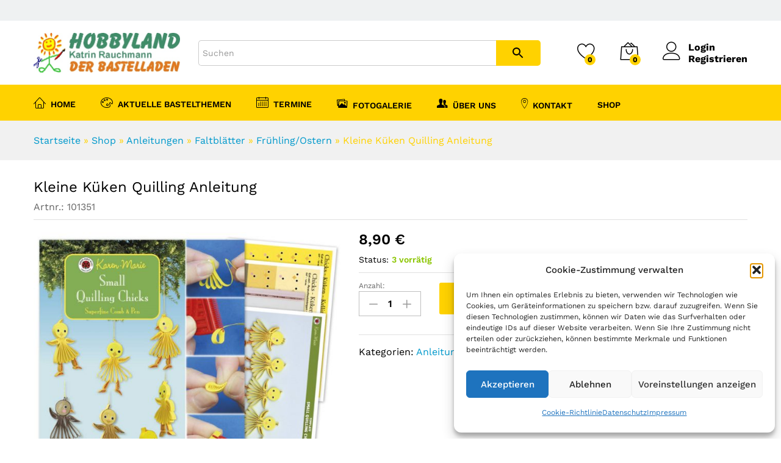

--- FILE ---
content_type: text/html; charset=UTF-8
request_url: https://hobbyland-rauchmann.de/produkt/kleine-kueken-quilling-anleitung/
body_size: 36674
content:
<!DOCTYPE html>
<html lang="de">
<head>
    <meta charset="UTF-8">
    <meta name="viewport" content="width=device-width, initial-scale=1">
    <link rel="pingback" href="https://hobbyland-rauchmann.de/xmlrpc.php">

					
				<link rel="preload" href="https://hobbyland-rauchmann.de/wp-content/themes/martfury/fonts/linearicons.woff2" as="font" type="font/woff2" crossorigin>
	<link rel="preload" href="https://hobbyland-rauchmann.de/wp-content/themes/martfury/fonts/eleganticons.woff2" as="font" type="font/woff2" crossorigin>
	<link rel="preload" href="https://hobbyland-rauchmann.de/wp-content/themes/martfury/fonts/ionicons.woff2" as="font" type="font/woff2" crossorigin>
	<meta name='robots' content='index, follow, max-image-preview:large, max-snippet:-1, max-video-preview:-1' />
	<style>img:is([sizes="auto" i], [sizes^="auto," i]) { contain-intrinsic-size: 3000px 1500px }</style>
	
<!-- Google Tag Manager for WordPress by gtm4wp.com -->

<!-- End Google Tag Manager for WordPress by gtm4wp.com -->
	<!-- This site is optimized with the Yoast SEO plugin v26.8 - https://yoast.com/product/yoast-seo-wordpress/ -->
	<title>Kleine Küken Quilling Anleitung - Hobbyland - Rauchmann</title>
	<meta name="description" content="Kleine Küken Quilling Anleitung -Aktuelle Basteltrends und Bastelideen von Hobbyland - Rauchmann" />
	<link rel="canonical" href="https://hobbyland-rauchmann.de/produkt/kleine-kueken-quilling-anleitung/" />
	<meta property="og:locale" content="de_DE" />
	<meta property="og:type" content="article" />
	<meta property="og:title" content="Kleine Küken Quilling Anleitung - Hobbyland - Rauchmann" />
	<meta property="og:description" content="Kleine Küken Quilling Anleitung -Aktuelle Basteltrends und Bastelideen von Hobbyland - Rauchmann" />
	<meta property="og:url" content="https://hobbyland-rauchmann.de/produkt/kleine-kueken-quilling-anleitung/" />
	<meta property="og:site_name" content="Hobbyland - Rauchmann" />
	<meta property="article:modified_time" content="2025-08-07T05:01:49+00:00" />
	<meta property="og:image" content="https://hobbyland-rauchmann.de/wp-content/uploads/2024/10/101351_1.jpg" />
	<meta property="og:image:width" content="1080" />
	<meta property="og:image:height" content="1080" />
	<meta property="og:image:type" content="image/jpeg" />
	<meta name="twitter:card" content="summary_large_image" />
	<meta name="twitter:label1" content="Geschätzte Lesezeit" />
	<meta name="twitter:data1" content="1 Minute" />
	<script data-jetpack-boost="ignore" type="application/ld+json" class="yoast-schema-graph">{"@context":"https://schema.org","@graph":[{"@type":"WebPage","@id":"https://hobbyland-rauchmann.de/produkt/kleine-kueken-quilling-anleitung/","url":"https://hobbyland-rauchmann.de/produkt/kleine-kueken-quilling-anleitung/","name":"Kleine Küken Quilling Anleitung - Hobbyland - Rauchmann","isPartOf":{"@id":"https://hobbyland-rauchmann.de/#website"},"primaryImageOfPage":{"@id":"https://hobbyland-rauchmann.de/produkt/kleine-kueken-quilling-anleitung/#primaryimage"},"image":{"@id":"https://hobbyland-rauchmann.de/produkt/kleine-kueken-quilling-anleitung/#primaryimage"},"thumbnailUrl":"https://hobbyland-rauchmann.de/wp-content/uploads/2024/10/101351_1.jpg","datePublished":"2024-10-16T20:57:47+00:00","dateModified":"2025-08-07T05:01:49+00:00","description":"Kleine Küken Quilling Anleitung -Aktuelle Basteltrends und Bastelideen von Hobbyland - Rauchmann","breadcrumb":{"@id":"https://hobbyland-rauchmann.de/produkt/kleine-kueken-quilling-anleitung/#breadcrumb"},"inLanguage":"de","potentialAction":[{"@type":"ReadAction","target":["https://hobbyland-rauchmann.de/produkt/kleine-kueken-quilling-anleitung/"]}]},{"@type":"ImageObject","inLanguage":"de","@id":"https://hobbyland-rauchmann.de/produkt/kleine-kueken-quilling-anleitung/#primaryimage","url":"https://hobbyland-rauchmann.de/wp-content/uploads/2024/10/101351_1.jpg","contentUrl":"https://hobbyland-rauchmann.de/wp-content/uploads/2024/10/101351_1.jpg","width":1080,"height":1080},{"@type":"BreadcrumbList","@id":"https://hobbyland-rauchmann.de/produkt/kleine-kueken-quilling-anleitung/#breadcrumb","itemListElement":[{"@type":"ListItem","position":1,"name":"Startseite","item":"https://hobbyland-rauchmann.de/"},{"@type":"ListItem","position":2,"name":"Shop","item":"https://hobbyland-rauchmann.de/shop/"},{"@type":"ListItem","position":3,"name":"Anleitungen","item":"https://hobbyland-rauchmann.de/produkt-kategorie/anleitungen/"},{"@type":"ListItem","position":4,"name":"Faltblätter","item":"https://hobbyland-rauchmann.de/produkt-kategorie/anleitungen/faltblaetter/"},{"@type":"ListItem","position":5,"name":"Frühling/Ostern","item":"https://hobbyland-rauchmann.de/produkt-kategorie/anleitungen/faltblaetter/fruehling-ostern-faltblaetter/"},{"@type":"ListItem","position":6,"name":"Kleine Küken Quilling Anleitung"}]},{"@type":"WebSite","@id":"https://hobbyland-rauchmann.de/#website","url":"https://hobbyland-rauchmann.de/","name":"Quilling- & Bastelbedarf Rauchmann","description":"Der Bastelladen","publisher":{"@id":"https://hobbyland-rauchmann.de/#organization"},"alternateName":"Hobbyland Rauchmann","potentialAction":[{"@type":"SearchAction","target":{"@type":"EntryPoint","urlTemplate":"https://hobbyland-rauchmann.de/?s={search_term_string}"},"query-input":{"@type":"PropertyValueSpecification","valueRequired":true,"valueName":"search_term_string"}}],"inLanguage":"de"},{"@type":"Organization","@id":"https://hobbyland-rauchmann.de/#organization","name":"Hobbyland Rauchmann","alternateName":"Quilling- & Bastelbedarf Rauchmann Neustrelitz","url":"https://hobbyland-rauchmann.de/","logo":{"@type":"ImageObject","inLanguage":"de","@id":"https://hobbyland-rauchmann.de/#/schema/logo/image/","url":"https://hobbyland-rauchmann.de/wp-content/uploads/2022/05/Logo_neu.jpg","contentUrl":"https://hobbyland-rauchmann.de/wp-content/uploads/2022/05/Logo_neu.jpg","width":481,"height":131,"caption":"Hobbyland Rauchmann"},"image":{"@id":"https://hobbyland-rauchmann.de/#/schema/logo/image/"}}]}</script>
	<!-- / Yoast SEO plugin. -->


<link rel="alternate" type="application/rss+xml" title="Hobbyland - Rauchmann &raquo; Feed" href="https://hobbyland-rauchmann.de/feed/" />
<link rel="alternate" type="application/rss+xml" title="Hobbyland - Rauchmann &raquo; Kommentar-Feed" href="https://hobbyland-rauchmann.de/comments/feed/" />
<link id='omgf-preload-0' rel='preload' href='//hobbyland-rauchmann.de/wp-content/uploads/omgf/martfury-fonts/libre-baskerville-normal-latin-ext-400.woff2?ver=1661868464' as='font' type='font/woff2' crossorigin />
<link id='omgf-preload-1' rel='preload' href='//hobbyland-rauchmann.de/wp-content/uploads/omgf/martfury-fonts/libre-baskerville-normal-latin-400.woff2?ver=1661868464' as='font' type='font/woff2' crossorigin />
<link id='omgf-preload-2' rel='preload' href='//hobbyland-rauchmann.de/wp-content/uploads/omgf/martfury-fonts/libre-baskerville-normal-latin-ext-700.woff2?ver=1661868464' as='font' type='font/woff2' crossorigin />
<link id='omgf-preload-3' rel='preload' href='//hobbyland-rauchmann.de/wp-content/uploads/omgf/martfury-fonts/libre-baskerville-normal-latin-700.woff2?ver=1661868464' as='font' type='font/woff2' crossorigin />
<link id='omgf-preload-4' rel='preload' href='//hobbyland-rauchmann.de/wp-content/uploads/omgf/martfury-fonts/work-sans-normal-latin-ext.woff2?ver=1661868464' as='font' type='font/woff2' crossorigin />
<link id='omgf-preload-5' rel='preload' href='//hobbyland-rauchmann.de/wp-content/uploads/omgf/martfury-fonts/work-sans-normal-latin.woff2?ver=1661868464' as='font' type='font/woff2' crossorigin />

<link rel='stylesheet' id='linearicons-css' href='https://hobbyland-rauchmann.de/wp-content/plugins/martfury-addons/assets/css/linearicons.min.css?ver=1.0.0' type='text/css' media='all' />
<style id='wp-emoji-styles-inline-css' type='text/css'>

	img.wp-smiley, img.emoji {
		display: inline !important;
		border: none !important;
		box-shadow: none !important;
		height: 1em !important;
		width: 1em !important;
		margin: 0 0.07em !important;
		vertical-align: -0.1em !important;
		background: none !important;
		padding: 0 !important;
	}
</style>
<link rel='stylesheet' id='wp-block-library-css' href='https://hobbyland-rauchmann.de/wp-includes/css/dist/block-library/style.min.css?ver=6.8.3' type='text/css' media='all' />
<style id='wp-block-library-theme-inline-css' type='text/css'>
.wp-block-audio :where(figcaption){color:#555;font-size:13px;text-align:center}.is-dark-theme .wp-block-audio :where(figcaption){color:#ffffffa6}.wp-block-audio{margin:0 0 1em}.wp-block-code{border:1px solid #ccc;border-radius:4px;font-family:Menlo,Consolas,monaco,monospace;padding:.8em 1em}.wp-block-embed :where(figcaption){color:#555;font-size:13px;text-align:center}.is-dark-theme .wp-block-embed :where(figcaption){color:#ffffffa6}.wp-block-embed{margin:0 0 1em}.blocks-gallery-caption{color:#555;font-size:13px;text-align:center}.is-dark-theme .blocks-gallery-caption{color:#ffffffa6}:root :where(.wp-block-image figcaption){color:#555;font-size:13px;text-align:center}.is-dark-theme :root :where(.wp-block-image figcaption){color:#ffffffa6}.wp-block-image{margin:0 0 1em}.wp-block-pullquote{border-bottom:4px solid;border-top:4px solid;color:currentColor;margin-bottom:1.75em}.wp-block-pullquote cite,.wp-block-pullquote footer,.wp-block-pullquote__citation{color:currentColor;font-size:.8125em;font-style:normal;text-transform:uppercase}.wp-block-quote{border-left:.25em solid;margin:0 0 1.75em;padding-left:1em}.wp-block-quote cite,.wp-block-quote footer{color:currentColor;font-size:.8125em;font-style:normal;position:relative}.wp-block-quote:where(.has-text-align-right){border-left:none;border-right:.25em solid;padding-left:0;padding-right:1em}.wp-block-quote:where(.has-text-align-center){border:none;padding-left:0}.wp-block-quote.is-large,.wp-block-quote.is-style-large,.wp-block-quote:where(.is-style-plain){border:none}.wp-block-search .wp-block-search__label{font-weight:700}.wp-block-search__button{border:1px solid #ccc;padding:.375em .625em}:where(.wp-block-group.has-background){padding:1.25em 2.375em}.wp-block-separator.has-css-opacity{opacity:.4}.wp-block-separator{border:none;border-bottom:2px solid;margin-left:auto;margin-right:auto}.wp-block-separator.has-alpha-channel-opacity{opacity:1}.wp-block-separator:not(.is-style-wide):not(.is-style-dots){width:100px}.wp-block-separator.has-background:not(.is-style-dots){border-bottom:none;height:1px}.wp-block-separator.has-background:not(.is-style-wide):not(.is-style-dots){height:2px}.wp-block-table{margin:0 0 1em}.wp-block-table td,.wp-block-table th{word-break:normal}.wp-block-table :where(figcaption){color:#555;font-size:13px;text-align:center}.is-dark-theme .wp-block-table :where(figcaption){color:#ffffffa6}.wp-block-video :where(figcaption){color:#555;font-size:13px;text-align:center}.is-dark-theme .wp-block-video :where(figcaption){color:#ffffffa6}.wp-block-video{margin:0 0 1em}:root :where(.wp-block-template-part.has-background){margin-bottom:0;margin-top:0;padding:1.25em 2.375em}
</style>
<style id='classic-theme-styles-inline-css' type='text/css'>
/*! This file is auto-generated */
.wp-block-button__link{color:#fff;background-color:#32373c;border-radius:9999px;box-shadow:none;text-decoration:none;padding:calc(.667em + 2px) calc(1.333em + 2px);font-size:1.125em}.wp-block-file__button{background:#32373c;color:#fff;text-decoration:none}
</style>
<link rel='stylesheet' id='jquery-selectBox-css' href='https://hobbyland-rauchmann.de/wp-content/plugins/yith-woocommerce-wishlist/assets/css/jquery.selectBox.css?ver=1.2.0' type='text/css' media='all' />
<link rel='stylesheet' id='woocommerce_prettyPhoto_css-css' href='//hobbyland-rauchmann.de/wp-content/plugins/woocommerce/assets/css/prettyPhoto.css?ver=3.1.6' type='text/css' media='all' />
<link rel='stylesheet' id='yith-wcwl-main-css' href='https://hobbyland-rauchmann.de/wp-content/plugins/yith-woocommerce-wishlist/assets/css/style.css?ver=4.11.0' type='text/css' media='all' />
<style id='yith-wcwl-main-inline-css' type='text/css'>
 :root { --rounded-corners-radius: 16px; --add-to-cart-rounded-corners-radius: 16px; --color-headers-background: #F4F4F4; --feedback-duration: 3s } 
 :root { --rounded-corners-radius: 16px; --add-to-cart-rounded-corners-radius: 16px; --color-headers-background: #F4F4F4; --feedback-duration: 3s } 
</style>
<style id='global-styles-inline-css' type='text/css'>
:root{--wp--preset--aspect-ratio--square: 1;--wp--preset--aspect-ratio--4-3: 4/3;--wp--preset--aspect-ratio--3-4: 3/4;--wp--preset--aspect-ratio--3-2: 3/2;--wp--preset--aspect-ratio--2-3: 2/3;--wp--preset--aspect-ratio--16-9: 16/9;--wp--preset--aspect-ratio--9-16: 9/16;--wp--preset--color--black: #000000;--wp--preset--color--cyan-bluish-gray: #abb8c3;--wp--preset--color--white: #ffffff;--wp--preset--color--pale-pink: #f78da7;--wp--preset--color--vivid-red: #cf2e2e;--wp--preset--color--luminous-vivid-orange: #ff6900;--wp--preset--color--luminous-vivid-amber: #fcb900;--wp--preset--color--light-green-cyan: #7bdcb5;--wp--preset--color--vivid-green-cyan: #00d084;--wp--preset--color--pale-cyan-blue: #8ed1fc;--wp--preset--color--vivid-cyan-blue: #0693e3;--wp--preset--color--vivid-purple: #9b51e0;--wp--preset--gradient--vivid-cyan-blue-to-vivid-purple: linear-gradient(135deg,rgba(6,147,227,1) 0%,rgb(155,81,224) 100%);--wp--preset--gradient--light-green-cyan-to-vivid-green-cyan: linear-gradient(135deg,rgb(122,220,180) 0%,rgb(0,208,130) 100%);--wp--preset--gradient--luminous-vivid-amber-to-luminous-vivid-orange: linear-gradient(135deg,rgba(252,185,0,1) 0%,rgba(255,105,0,1) 100%);--wp--preset--gradient--luminous-vivid-orange-to-vivid-red: linear-gradient(135deg,rgba(255,105,0,1) 0%,rgb(207,46,46) 100%);--wp--preset--gradient--very-light-gray-to-cyan-bluish-gray: linear-gradient(135deg,rgb(238,238,238) 0%,rgb(169,184,195) 100%);--wp--preset--gradient--cool-to-warm-spectrum: linear-gradient(135deg,rgb(74,234,220) 0%,rgb(151,120,209) 20%,rgb(207,42,186) 40%,rgb(238,44,130) 60%,rgb(251,105,98) 80%,rgb(254,248,76) 100%);--wp--preset--gradient--blush-light-purple: linear-gradient(135deg,rgb(255,206,236) 0%,rgb(152,150,240) 100%);--wp--preset--gradient--blush-bordeaux: linear-gradient(135deg,rgb(254,205,165) 0%,rgb(254,45,45) 50%,rgb(107,0,62) 100%);--wp--preset--gradient--luminous-dusk: linear-gradient(135deg,rgb(255,203,112) 0%,rgb(199,81,192) 50%,rgb(65,88,208) 100%);--wp--preset--gradient--pale-ocean: linear-gradient(135deg,rgb(255,245,203) 0%,rgb(182,227,212) 50%,rgb(51,167,181) 100%);--wp--preset--gradient--electric-grass: linear-gradient(135deg,rgb(202,248,128) 0%,rgb(113,206,126) 100%);--wp--preset--gradient--midnight: linear-gradient(135deg,rgb(2,3,129) 0%,rgb(40,116,252) 100%);--wp--preset--font-size--small: 13px;--wp--preset--font-size--medium: 20px;--wp--preset--font-size--large: 36px;--wp--preset--font-size--x-large: 42px;--wp--preset--spacing--20: 0.44rem;--wp--preset--spacing--30: 0.67rem;--wp--preset--spacing--40: 1rem;--wp--preset--spacing--50: 1.5rem;--wp--preset--spacing--60: 2.25rem;--wp--preset--spacing--70: 3.38rem;--wp--preset--spacing--80: 5.06rem;--wp--preset--shadow--natural: 6px 6px 9px rgba(0, 0, 0, 0.2);--wp--preset--shadow--deep: 12px 12px 50px rgba(0, 0, 0, 0.4);--wp--preset--shadow--sharp: 6px 6px 0px rgba(0, 0, 0, 0.2);--wp--preset--shadow--outlined: 6px 6px 0px -3px rgba(255, 255, 255, 1), 6px 6px rgba(0, 0, 0, 1);--wp--preset--shadow--crisp: 6px 6px 0px rgba(0, 0, 0, 1);}:where(.is-layout-flex){gap: 0.5em;}:where(.is-layout-grid){gap: 0.5em;}body .is-layout-flex{display: flex;}.is-layout-flex{flex-wrap: wrap;align-items: center;}.is-layout-flex > :is(*, div){margin: 0;}body .is-layout-grid{display: grid;}.is-layout-grid > :is(*, div){margin: 0;}:where(.wp-block-columns.is-layout-flex){gap: 2em;}:where(.wp-block-columns.is-layout-grid){gap: 2em;}:where(.wp-block-post-template.is-layout-flex){gap: 1.25em;}:where(.wp-block-post-template.is-layout-grid){gap: 1.25em;}.has-black-color{color: var(--wp--preset--color--black) !important;}.has-cyan-bluish-gray-color{color: var(--wp--preset--color--cyan-bluish-gray) !important;}.has-white-color{color: var(--wp--preset--color--white) !important;}.has-pale-pink-color{color: var(--wp--preset--color--pale-pink) !important;}.has-vivid-red-color{color: var(--wp--preset--color--vivid-red) !important;}.has-luminous-vivid-orange-color{color: var(--wp--preset--color--luminous-vivid-orange) !important;}.has-luminous-vivid-amber-color{color: var(--wp--preset--color--luminous-vivid-amber) !important;}.has-light-green-cyan-color{color: var(--wp--preset--color--light-green-cyan) !important;}.has-vivid-green-cyan-color{color: var(--wp--preset--color--vivid-green-cyan) !important;}.has-pale-cyan-blue-color{color: var(--wp--preset--color--pale-cyan-blue) !important;}.has-vivid-cyan-blue-color{color: var(--wp--preset--color--vivid-cyan-blue) !important;}.has-vivid-purple-color{color: var(--wp--preset--color--vivid-purple) !important;}.has-black-background-color{background-color: var(--wp--preset--color--black) !important;}.has-cyan-bluish-gray-background-color{background-color: var(--wp--preset--color--cyan-bluish-gray) !important;}.has-white-background-color{background-color: var(--wp--preset--color--white) !important;}.has-pale-pink-background-color{background-color: var(--wp--preset--color--pale-pink) !important;}.has-vivid-red-background-color{background-color: var(--wp--preset--color--vivid-red) !important;}.has-luminous-vivid-orange-background-color{background-color: var(--wp--preset--color--luminous-vivid-orange) !important;}.has-luminous-vivid-amber-background-color{background-color: var(--wp--preset--color--luminous-vivid-amber) !important;}.has-light-green-cyan-background-color{background-color: var(--wp--preset--color--light-green-cyan) !important;}.has-vivid-green-cyan-background-color{background-color: var(--wp--preset--color--vivid-green-cyan) !important;}.has-pale-cyan-blue-background-color{background-color: var(--wp--preset--color--pale-cyan-blue) !important;}.has-vivid-cyan-blue-background-color{background-color: var(--wp--preset--color--vivid-cyan-blue) !important;}.has-vivid-purple-background-color{background-color: var(--wp--preset--color--vivid-purple) !important;}.has-black-border-color{border-color: var(--wp--preset--color--black) !important;}.has-cyan-bluish-gray-border-color{border-color: var(--wp--preset--color--cyan-bluish-gray) !important;}.has-white-border-color{border-color: var(--wp--preset--color--white) !important;}.has-pale-pink-border-color{border-color: var(--wp--preset--color--pale-pink) !important;}.has-vivid-red-border-color{border-color: var(--wp--preset--color--vivid-red) !important;}.has-luminous-vivid-orange-border-color{border-color: var(--wp--preset--color--luminous-vivid-orange) !important;}.has-luminous-vivid-amber-border-color{border-color: var(--wp--preset--color--luminous-vivid-amber) !important;}.has-light-green-cyan-border-color{border-color: var(--wp--preset--color--light-green-cyan) !important;}.has-vivid-green-cyan-border-color{border-color: var(--wp--preset--color--vivid-green-cyan) !important;}.has-pale-cyan-blue-border-color{border-color: var(--wp--preset--color--pale-cyan-blue) !important;}.has-vivid-cyan-blue-border-color{border-color: var(--wp--preset--color--vivid-cyan-blue) !important;}.has-vivid-purple-border-color{border-color: var(--wp--preset--color--vivid-purple) !important;}.has-vivid-cyan-blue-to-vivid-purple-gradient-background{background: var(--wp--preset--gradient--vivid-cyan-blue-to-vivid-purple) !important;}.has-light-green-cyan-to-vivid-green-cyan-gradient-background{background: var(--wp--preset--gradient--light-green-cyan-to-vivid-green-cyan) !important;}.has-luminous-vivid-amber-to-luminous-vivid-orange-gradient-background{background: var(--wp--preset--gradient--luminous-vivid-amber-to-luminous-vivid-orange) !important;}.has-luminous-vivid-orange-to-vivid-red-gradient-background{background: var(--wp--preset--gradient--luminous-vivid-orange-to-vivid-red) !important;}.has-very-light-gray-to-cyan-bluish-gray-gradient-background{background: var(--wp--preset--gradient--very-light-gray-to-cyan-bluish-gray) !important;}.has-cool-to-warm-spectrum-gradient-background{background: var(--wp--preset--gradient--cool-to-warm-spectrum) !important;}.has-blush-light-purple-gradient-background{background: var(--wp--preset--gradient--blush-light-purple) !important;}.has-blush-bordeaux-gradient-background{background: var(--wp--preset--gradient--blush-bordeaux) !important;}.has-luminous-dusk-gradient-background{background: var(--wp--preset--gradient--luminous-dusk) !important;}.has-pale-ocean-gradient-background{background: var(--wp--preset--gradient--pale-ocean) !important;}.has-electric-grass-gradient-background{background: var(--wp--preset--gradient--electric-grass) !important;}.has-midnight-gradient-background{background: var(--wp--preset--gradient--midnight) !important;}.has-small-font-size{font-size: var(--wp--preset--font-size--small) !important;}.has-medium-font-size{font-size: var(--wp--preset--font-size--medium) !important;}.has-large-font-size{font-size: var(--wp--preset--font-size--large) !important;}.has-x-large-font-size{font-size: var(--wp--preset--font-size--x-large) !important;}
:where(.wp-block-post-template.is-layout-flex){gap: 1.25em;}:where(.wp-block-post-template.is-layout-grid){gap: 1.25em;}
:where(.wp-block-columns.is-layout-flex){gap: 2em;}:where(.wp-block-columns.is-layout-grid){gap: 2em;}
:root :where(.wp-block-pullquote){font-size: 1.5em;line-height: 1.6;}
</style>
<link rel='stylesheet' id='contact-form-7-css' href='https://hobbyland-rauchmann.de/wp-content/plugins/contact-form-7/includes/css/styles.css?ver=6.1.4' type='text/css' media='all' />
<link rel='stylesheet' id='wct-css-css' href='https://hobbyland-rauchmann.de/wp-content/plugins/woocommerce-category-tree/css/woocommerce-category-tree.css?ver=6.8.3' type='text/css' media='all' />
<link rel='stylesheet' id='wpbm-tooltipster-css' href='https://hobbyland-rauchmann.de/wp-content/plugins/woocommerce-product-badge-manager/public/css/tooltipster.css?ver=4.1.4' type='text/css' media='all' />
<link rel='stylesheet' id='wpbm-css' href='https://hobbyland-rauchmann.de/wp-content/plugins/woocommerce-product-badge-manager/public/css/wpbm-public.css?ver=4.1.4' type='text/css' media='all' />
<link rel='stylesheet' id='woocommerce-general-css' href='https://hobbyland-rauchmann.de/wp-content/plugins/woocommerce/assets/css/woocommerce.css?ver=10.4.3' type='text/css' media='all' />
<style id='woocommerce-inline-inline-css' type='text/css'>
.woocommerce form .form-row .required { visibility: visible; }
</style>
<link rel='stylesheet' id='aws-style-css' href='https://hobbyland-rauchmann.de/wp-content/plugins/advanced-woo-search/assets/css/common.min.css?ver=3.52' type='text/css' media='all' />
<link rel='stylesheet' id='wcboost-variation-swatches-css' href='https://hobbyland-rauchmann.de/wp-content/plugins/wcboost-variation-swatches/assets/css/frontend.css?ver=1.1.3' type='text/css' media='all' />
<style id='wcboost-variation-swatches-inline-css' type='text/css'>
:root { --wcboost-swatches-item-width: 30px; --wcboost-swatches-item-height: 30px; }
</style>
<link rel='stylesheet' id='cmplz-general-css' href='https://hobbyland-rauchmann.de/wp-content/plugins/complianz-gdpr/assets/css/cookieblocker.min.css?ver=1765990141' type='text/css' media='all' />
<link rel='stylesheet' id='gateway-css' href='https://hobbyland-rauchmann.de/wp-content/plugins/woocommerce-paypal-payments/modules/ppcp-button/assets/css/gateway.css?ver=3.3.2' type='text/css' media='all' />
<link rel='stylesheet' id='martfury-fonts-css' href='//hobbyland-rauchmann.de/wp-content/uploads/omgf/martfury-fonts/martfury-fonts.css?ver=1661868464' type='text/css' media='all' />
<link rel='stylesheet' id='ionicons-css' href='https://hobbyland-rauchmann.de/wp-content/themes/martfury/css/ionicons.min.css?ver=2.0.0' type='text/css' media='all' />
<link rel='stylesheet' id='eleganticons-css' href='https://hobbyland-rauchmann.de/wp-content/themes/martfury/css/eleganticons.min.css?ver=1.0.0' type='text/css' media='all' />
<link rel='stylesheet' id='font-awesome-css' href='https://hobbyland-rauchmann.de/wp-content/themes/martfury/css/font-awesome.min.css?ver=4.7.0' type='text/css' media='all' />
<style id='font-awesome-inline-css' type='text/css'>
[data-font="FontAwesome"]:before {font-family: 'FontAwesome' !important;content: attr(data-icon) !important;speak: none !important;font-weight: normal !important;font-variant: normal !important;text-transform: none !important;line-height: 1 !important;font-style: normal !important;-webkit-font-smoothing: antialiased !important;-moz-osx-font-smoothing: grayscale !important;}
</style>
<link rel='stylesheet' id='bootstrap-css' href='https://hobbyland-rauchmann.de/wp-content/themes/martfury/css/bootstrap.min.css?ver=3.3.7' type='text/css' media='all' />
<link rel='stylesheet' id='martfury-css' href='https://hobbyland-rauchmann.de/wp-content/themes/martfury/style.css?ver=20221213' type='text/css' media='all' />
<style id='martfury-inline-css' type='text/css'>
	/* Color Scheme */

	/* Color */

	body {
		--mf-primary-color: #ffd200;
		--mf-background-primary-color: #ffd200;
		--mf-border-primary-color: #ffd200;
	}

	.widget_shopping_cart_content .woocommerce-mini-cart__buttons .checkout,
	 .header-layout-4 .topbar:not(.header-bar),
	 .header-layout-3 .topbar:not(.header-bar){
		background-color: #f0c300;
	}

body{font-size: 16px;}h1{line-height: 1.6;}.entry-content h2, .woocommerce div.product .woocommerce-tabs .panel h2{line-height: 1.4;}h3{color: #f38d54;}.site-footer{font-family: "Montserrat";}.site-footer .footer-widgets .widget .widget-title{font-family: "Montserrat";}.page-header-page .entry-title{padding-top:60px}.page-header-page .entry-title{padding-bottom:50px;}.site-content{padding-top:0}
</style>
<link rel='stylesheet' id='photoswipe-css' href='https://hobbyland-rauchmann.de/wp-content/plugins/woocommerce/assets/css/photoswipe/photoswipe.min.css?ver=10.4.3' type='text/css' media='all' />
<link rel='stylesheet' id='photoswipe-default-skin-css' href='https://hobbyland-rauchmann.de/wp-content/plugins/woocommerce/assets/css/photoswipe/default-skin/default-skin.min.css?ver=10.4.3' type='text/css' media='all' />
<link rel='stylesheet' id='tawc-deals-css' href='https://hobbyland-rauchmann.de/wp-content/plugins/woocommerce-deals/assets/css/tawc-deals.css?ver=1.0.0' type='text/css' media='all' />
<link rel='stylesheet' id='woocommerce-gzd-layout-css' href='https://hobbyland-rauchmann.de/wp-content/plugins/woocommerce-germanized/build/static/layout-styles.css?ver=3.20.5' type='text/css' media='all' />
<style id='woocommerce-gzd-layout-inline-css' type='text/css'>
.woocommerce-checkout .shop_table { background-color: #eeeeee; } .product p.deposit-packaging-type { font-size: 1.25em !important; } p.woocommerce-shipping-destination { display: none; }
                .wc-gzd-nutri-score-value-a {
                    background: url(https://hobbyland-rauchmann.de/wp-content/plugins/woocommerce-germanized/assets/images/nutri-score-a.svg) no-repeat;
                }
                .wc-gzd-nutri-score-value-b {
                    background: url(https://hobbyland-rauchmann.de/wp-content/plugins/woocommerce-germanized/assets/images/nutri-score-b.svg) no-repeat;
                }
                .wc-gzd-nutri-score-value-c {
                    background: url(https://hobbyland-rauchmann.de/wp-content/plugins/woocommerce-germanized/assets/images/nutri-score-c.svg) no-repeat;
                }
                .wc-gzd-nutri-score-value-d {
                    background: url(https://hobbyland-rauchmann.de/wp-content/plugins/woocommerce-germanized/assets/images/nutri-score-d.svg) no-repeat;
                }
                .wc-gzd-nutri-score-value-e {
                    background: url(https://hobbyland-rauchmann.de/wp-content/plugins/woocommerce-germanized/assets/images/nutri-score-e.svg) no-repeat;
                }
            
</style>
<link rel='stylesheet' id='martfury-child-style-css' href='https://hobbyland-rauchmann.de/wp-content/themes/martfury-child/style.css?ver=6.8.3' type='text/css' media='all' />

















<!--[if lt IE 9]>
<script data-jetpack-boost="ignore" type="text/javascript" src="https://hobbyland-rauchmann.de/wp-content/themes/martfury/js/plugins/html5shiv.min.js?ver=3.7.2" id="html5shiv-js"></script>
<![endif]-->
<!--[if lt IE 9]>
<script data-jetpack-boost="ignore" type="text/javascript" src="https://hobbyland-rauchmann.de/wp-content/themes/martfury/js/plugins/respond.min.js?ver=1.4.2" id="respond-js"></script>
<![endif]-->















<link rel="https://api.w.org/" href="https://hobbyland-rauchmann.de/wp-json/" /><link rel="alternate" title="JSON" type="application/json" href="https://hobbyland-rauchmann.de/wp-json/wp/v2/product/2468183" /><link rel="EditURI" type="application/rsd+xml" title="RSD" href="https://hobbyland-rauchmann.de/xmlrpc.php?rsd" />
<meta name="generator" content="WordPress 6.8.3" />
<meta name="generator" content="WooCommerce 10.4.3" />
<link rel='shortlink' href='https://hobbyland-rauchmann.de/?p=2468183' />
<link rel="alternate" title="oEmbed (JSON)" type="application/json+oembed" href="https://hobbyland-rauchmann.de/wp-json/oembed/1.0/embed?url=https%3A%2F%2Fhobbyland-rauchmann.de%2Fprodukt%2Fkleine-kueken-quilling-anleitung%2F" />
<link rel="alternate" title="oEmbed (XML)" type="text/xml+oembed" href="https://hobbyland-rauchmann.de/wp-json/oembed/1.0/embed?url=https%3A%2F%2Fhobbyland-rauchmann.de%2Fprodukt%2Fkleine-kueken-quilling-anleitung%2F&#038;format=xml" />
<style>
            .spp_badge_container .badge_post_main img{
                width: 50px;
            }
        </style><meta name="ti-site-data" content="[base64]" />			<style>.cmplz-hidden {
					display: none !important;
				}</style>
<!-- Google Tag Manager for WordPress by gtm4wp.com -->
<!-- GTM Container placement set to off -->


<!-- End Google Tag Manager for WordPress by gtm4wp.com --><!-- Google site verification - Google for WooCommerce -->
<meta name="google-site-verification" content="XRKTs5DzUsPzXd89S4NCx8gvsHNsCyHDngDFXrcG84A" />
	<noscript><style>.woocommerce-product-gallery{ opacity: 1 !important; }</style></noscript>
	<meta name="generator" content="Powered by WPBakery Page Builder - drag and drop page builder for WordPress."/>
<meta name="generator" content="Powered by Slider Revolution 6.7.40 - responsive, Mobile-Friendly Slider Plugin for WordPress with comfortable drag and drop interface." />
<link rel="icon" href="https://hobbyland-rauchmann.de/wp-content/uploads/2022/05/cropped-Favicon-32x32.png" sizes="32x32" />
<link rel="icon" href="https://hobbyland-rauchmann.de/wp-content/uploads/2022/05/cropped-Favicon-192x192.png" sizes="192x192" />
<link rel="apple-touch-icon" href="https://hobbyland-rauchmann.de/wp-content/uploads/2022/05/cropped-Favicon-180x180.png" />
<meta name="msapplication-TileImage" content="https://hobbyland-rauchmann.de/wp-content/uploads/2022/05/cropped-Favicon-270x270.png" />

		<style type="text/css" id="wp-custom-css">
			/* Ausbelnden von Infos an Bolgbeiträgen*/
.single-post-header .entry-metas {

    display: none;
}
.single-post .post-author-box {

    display: none;
}

.blog-wapper .entry-meta {

    display: none;
}

/* Schriftgröße Menü Header*/
.site-header .primary-nav > ul > li > a {
  font-size: 14px;

}


/* Button Jetzt Kaufen Warenkorb*/
.woocommerce a.button.alt, .woocommerce button.button.alt, .woocommerce input.button.alt, .woocommerce #respond input#submit.alt {
    
    margin-top: 20px;
}

.mm-listitem__btn {
	position: inherit;
	width: 10%;
}

@media only screen and (max-width: 600px){
.vc_images_carousel .vc_carousel-indicators {
  
 display: none;
}
	}

.cpp_badge_container{
  
 display: none;
}

.spp_badge_container .badge_post_main img {
    display: none;
}		</style>
		<style id="kirki-inline-styles"></style><noscript><style> .wpb_animate_when_almost_visible { opacity: 1; }</style></noscript>
</head>

<body data-cmplz=1 class="wp-singular product-template-default single single-product postid-2468183 wp-custom-logo wp-embed-responsive wp-theme-martfury wp-child-theme-martfury-child theme-martfury woocommerce woocommerce-page woocommerce-no-js header-layout-2 full-content single-product-layout-1 mf-preloader sticky-header header-no-department submenus-mobile-icon mf-product-loop-hover-2 wpb-js-composer js-comp-ver-8.7.2 vc_responsive">
        <div id="martfury-preloader" class="martfury-preloader">
        </div>
		
<div id="page" class="hfeed site">
			<div id="topbar" class="topbar ">
    <div class="container">
        <div class="row topbar-row">
			                <div class="topbar-left topbar-sidebar col-xs-12 col-sm-12 col-md-5 hidden-xs hidden-sm">
					                </div>


                <div class="topbar-right topbar-sidebar col-xs-12 col-sm-12 col-md-7 hidden-xs hidden-sm">
					                </div>
			
			
        </div>
    </div>
</div>        <header id="site-header" class="site-header sticky-header-logo header-department-top">
			
<div class="header-main-wapper">
    <div class="header-main">
        <div class="container">
            <div class="row header-row">
                <div class="header-logo col-lg-3 col-md-6 col-sm-6 col-xs-6 hide-department">
                    <div class="d-logo">
						    <div class="logo">
        <a href="https://hobbyland-rauchmann.de/">
            <img class="site-logo" alt="Hobbyland - Rauchmann"
                 src="https://hobbyland-rauchmann.de/wp-content/uploads/2022/05/Logo_neu.jpg"/>
			<img class="sticky-logo" alt="Hobbyland - Rauchmann" src="https://hobbyland-rauchmann.de/wp-content/uploads/2022/05/Logo_neu.jpg" />        </a>
    </div>
<p class="site-title"><a href="https://hobbyland-rauchmann.de/" rel="home">Hobbyland - Rauchmann</a></p>    <h2 class="site-description">Der Bastelladen</h2>

                    </div>

                    <div class="d-department hidden-xs hidden-sm ">
						                    </div>

                </div>
                <div class="header-extras col-lg-9 col-md-6 col-sm-6 col-xs-6">
					<div class="product-extra-search">
                <div class="aws-container" data-url="/?wc-ajax=aws_action" data-siteurl="https://hobbyland-rauchmann.de" data-lang="" data-show-loader="true" data-show-more="true" data-show-page="true" data-ajax-search="true" data-show-clear="true" data-mobile-screen="false" data-use-analytics="false" data-min-chars="1" data-buttons-order="2" data-timeout="300" data-is-mobile="false" data-page-id="2468183" data-tax="" ><form class="aws-search-form" action="https://hobbyland-rauchmann.de/" method="get" role="search" ><div class="aws-wrapper"><label class="aws-search-label" for="69719eed902f5">Suchen</label><input type="search" name="s" id="69719eed902f5" value="" class="aws-search-field" placeholder="Suchen" autocomplete="off" /><input type="hidden" name="post_type" value="product"><input type="hidden" name="type_aws" value="true"><div class="aws-search-clear"><span>×</span></div><div class="aws-loader"></div></div><div class="aws-search-btn aws-form-btn"><span class="aws-search-btn_icon"><svg focusable="false" xmlns="http://www.w3.org/2000/svg" viewBox="0 0 24 24" width="24px"><path d="M15.5 14h-.79l-.28-.27C15.41 12.59 16 11.11 16 9.5 16 5.91 13.09 3 9.5 3S3 5.91 3 9.5 5.91 16 9.5 16c1.61 0 3.09-.59 4.23-1.57l.27.28v.79l5 4.99L20.49 19l-4.99-5zm-6 0C7.01 14 5 11.99 5 9.5S7.01 5 9.5 5 14 7.01 14 9.5 11.99 14 9.5 14z"></path></svg></span></div></form></div> 
            </div>                    <ul class="extras-menu">
						<li class="extra-menu-item menu-item-wishlist menu-item-yith">
				<a class="yith-contents" id="icon-wishlist-contents" href="https://hobbyland-rauchmann.de/merkliste/">
					<i class="icon-heart extra-icon" rel="tooltip"></i>
					<span class="mini-item-counter mini-item-counter--wishlist mf-background-primary">
						0
					</span>
					
				</a>
			</li><li class="extra-menu-item menu-item-cart mini-cart woocommerce">
				<a class="cart-contents" id="icon-cart-contents" href="https://hobbyland-rauchmann.de/warenkorb/">
					<i class="icon-bag2 extra-icon"></i>
					<span class="mini-item-counter mf-background-primary">
						0
					</span>
				</a>
				<div class="mini-cart-content">
				<span class="tl-arrow-menu"></span>
					<div class="widget_shopping_cart_content">

    <p class="woocommerce-mini-cart__empty-message">Keine Produkte im Warenkorb</p>


</div>
				</div>
			</li><li class="extra-menu-item menu-item-account">
					<a href="https://hobbyland-rauchmann.de/mein-konto/" id="menu-extra-login"><i class="extra-icon icon-user"></i><span class="login-text">Login</span></a>
					<a href="https://hobbyland-rauchmann.de/mein-konto/" class="item-register" id="menu-extra-register">Registrieren</a>
				</li>                    </ul>
                </div>
            </div>
        </div>
    </div>
</div>
<div class="main-menu hidden-xs hidden-sm">
    <div class="container">
        <div class="row">
            <div class="col-md-12 col-sm-12">
                <div class="col-header-menu">
					        <div class="primary-nav nav">
			<ul id="menu-menue" class="menu"><li class="menu-item menu-item-type-post_type menu-item-object-page menu-item-home menu-item-102551"><a href="https://hobbyland-rauchmann.de/" class=" has-icon"><i  class="icon-home"></i> Home</a></li>
<li class="menu-item menu-item-type-post_type menu-item-object-page menu-item-65"><a href="https://hobbyland-rauchmann.de/aktuelle-bastelthemen/" class=" has-icon"><i  class="icon-palette"></i> Aktuelle Bastelthemen</a></li>
<li class="menu-item menu-item-type-post_type menu-item-object-page menu-item-64"><a href="https://hobbyland-rauchmann.de/termine/" class=" has-icon"><i  class="icon-calendar-full"></i> Termine</a></li>
<li class="menu-item menu-item-type-post_type menu-item-object-page menu-item-has-children menu-item-62 dropdown hasmenu"><a href="https://hobbyland-rauchmann.de/fotogalerie/" class="dropdown-toggle has-icon" role="button" data-toggle="dropdown" aria-haspopup="true" aria-expanded="false"><i  class="ion-images"></i> Fotogalerie</a>
<ul class="dropdown-submenu">
	<li class="menu-item menu-item-type-post_type menu-item-object-page menu-item-4679"><a href="https://hobbyland-rauchmann.de/8-quilling-convention/">12. Quilling Convention</a></li>
	<li class="menu-item menu-item-type-post_type menu-item-object-page menu-item-4678"><a href="https://hobbyland-rauchmann.de/quilling-popart-baeume/">Quilling PopArt-Bäume</a></li>
	<li class="menu-item menu-item-type-post_type menu-item-object-page menu-item-4677"><a href="https://hobbyland-rauchmann.de/quilling-convention-2019/">Quilling Convention 2019</a></li>
	<li class="menu-item menu-item-type-post_type menu-item-object-page menu-item-4675"><a href="https://hobbyland-rauchmann.de/schultueten-basteln/">Schultüten basteln</a></li>

</ul>
</li>
<li class="menu-item menu-item-type-post_type menu-item-object-page menu-item-66"><a href="https://hobbyland-rauchmann.de/ueber-uns/" class=" has-icon"><i  class="ion-person-stalker"></i> Über uns</a></li>
<li class="menu-item menu-item-type-post_type menu-item-object-page menu-item-67"><a href="https://hobbyland-rauchmann.de/kontakt/" class=" has-icon"><i  class="ion-ios-location-outline"></i> Kontakt</a></li>
<li class="menu-item menu-item-type-post_type menu-item-object-page menu-item-has-children current_page_parent menu-item-185134 dropdown hasmenu"><a href="https://hobbyland-rauchmann.de/shop/" class="dropdown-toggle" role="button" data-toggle="dropdown" aria-haspopup="true" aria-expanded="false">Shop</a>
<ul class="dropdown-submenu">
	<li class="menu-item menu-item-type-post_type menu-item-object-page menu-item-2459830"><a href="https://hobbyland-rauchmann.de/neuheiten/">Neuheiten</a></li>
	<li class="menu-item menu-item-type-post_type menu-item-object-page menu-item-185135"><a href="https://hobbyland-rauchmann.de/im-angebot/">Im Angebot</a></li>

</ul>
</li>
</ul>        </div>
							                </div>
            </div>
        </div>
    </div>
</div>
<div class="mobile-menu hidden-lg hidden-md">
    <div class="container">
        <div class="mobile-menu-row">
            <a class="mf-toggle-menu" id="mf-toggle-menu" href="#">
                <i class="icon-menu"></i>
            </a>
			<div class="product-extra-search">
                <div class="aws-container" data-url="/?wc-ajax=aws_action" data-siteurl="https://hobbyland-rauchmann.de" data-lang="" data-show-loader="true" data-show-more="true" data-show-page="true" data-ajax-search="true" data-show-clear="true" data-mobile-screen="false" data-use-analytics="false" data-min-chars="1" data-buttons-order="2" data-timeout="300" data-is-mobile="false" data-page-id="2468183" data-tax="" ><form class="aws-search-form" action="https://hobbyland-rauchmann.de/" method="get" role="search" ><div class="aws-wrapper"><label class="aws-search-label" for="69719eed93805">Suchen</label><input type="search" name="s" id="69719eed93805" value="" class="aws-search-field" placeholder="Suchen" autocomplete="off" /><input type="hidden" name="post_type" value="product"><input type="hidden" name="type_aws" value="true"><div class="aws-search-clear"><span>×</span></div><div class="aws-loader"></div></div><div class="aws-search-btn aws-form-btn"><span class="aws-search-btn_icon"><svg focusable="false" xmlns="http://www.w3.org/2000/svg" viewBox="0 0 24 24" width="24px"><path d="M15.5 14h-.79l-.28-.27C15.41 12.59 16 11.11 16 9.5 16 5.91 13.09 3 9.5 3S3 5.91 3 9.5 5.91 16 9.5 16c1.61 0 3.09-.59 4.23-1.57l.27.28v.79l5 4.99L20.49 19l-4.99-5zm-6 0C7.01 14 5 11.99 5 9.5S7.01 5 9.5 5 14 7.01 14 9.5 11.99 14 9.5 14z"></path></svg></span></div></form></div> 
            </div>        </div>
    </div>
</div>        </header>
		
<div class="page-header page-header-catalog">
    <div class="page-breadcrumbs">
        <div class="container">
			<div id="breadcrumbs" class="breadcrumbs"><span><span><a href="https://hobbyland-rauchmann.de/">Startseite</a></span> » <span><a href="https://hobbyland-rauchmann.de/shop/">Shop</a></span> » <span><a href="https://hobbyland-rauchmann.de/produkt-kategorie/anleitungen/">Anleitungen</a></span> » <span><a href="https://hobbyland-rauchmann.de/produkt-kategorie/anleitungen/faltblaetter/">Faltblätter</a></span> » <span><a href="https://hobbyland-rauchmann.de/produkt-kategorie/anleitungen/faltblaetter/fruehling-ostern-faltblaetter/">Frühling/Ostern</a></span> » <span class="breadcrumb_last" aria-current="page">Kleine Küken Quilling Anleitung</span></span></div>        </div>
    </div>
</div>
    <div id="content" class="site-content">
		<div class="container"><div class="row">
	<div id="primary" class="content-area col-md-12">

					
			<div class="woocommerce-notices-wrapper"></div><div id="product-2468183" class="mf-single-product mf-product-layout-1 product type-product post-2468183 status-publish first instock product_cat-anleitungen product_cat-faltblaetter product_cat-fruehling-ostern-faltblaetter has-post-thumbnail purchasable product-type-simple">


	<div class="mf-product-detail">
		
        <div class="mf-entry-product-header">
            <div class="entry-left">
				<h1 class="product_title entry-title">Kleine Küken Quilling Anleitung</h1>
                <ul class="entry-meta">
					            <li class="meta-sku">
				Artnr.:                <span class="meta-value">
                    101351                </span>
            </li>
		
                </ul>
            </div>
			        </div>
		
<div class="woocommerce-product-gallery woocommerce-product-gallery--with-images woocommerce-product-gallery--columns-5 images without-thumbnails "
     data-columns="5" style="opacity: 0; transition: opacity .25s ease-in-out;">
    <figure class="woocommerce-product-gallery__wrapper">
		<div data-thumb="https://hobbyland-rauchmann.de/wp-content/uploads/2024/10/101351_1-100x100.jpg" data-thumb-alt="Kleine Küken Quilling Anleitung" data-thumb-srcset="https://hobbyland-rauchmann.de/wp-content/uploads/2024/10/101351_1-100x100.jpg 100w, https://hobbyland-rauchmann.de/wp-content/uploads/2024/10/101351_1-300x300.jpg 300w, https://hobbyland-rauchmann.de/wp-content/uploads/2024/10/101351_1-1024x1024.jpg 1024w, https://hobbyland-rauchmann.de/wp-content/uploads/2024/10/101351_1-150x150.jpg 150w, https://hobbyland-rauchmann.de/wp-content/uploads/2024/10/101351_1-768x768.jpg 768w, https://hobbyland-rauchmann.de/wp-content/uploads/2024/10/101351_1-370x370.jpg 370w, https://hobbyland-rauchmann.de/wp-content/uploads/2024/10/101351_1-600x600.jpg 600w, https://hobbyland-rauchmann.de/wp-content/uploads/2024/10/101351_1.jpg 1080w"  data-thumb-sizes="(max-width: 100px) 100vw, 100px" class="woocommerce-product-gallery__image"><a href="https://hobbyland-rauchmann.de/wp-content/uploads/2024/10/101351_1.jpg"><img width="600" height="600" src="https://hobbyland-rauchmann.de/wp-content/uploads/2024/10/101351_1-600x600.jpg" class="wp-post-image" alt="Kleine Küken Quilling Anleitung" data-caption="" data-src="https://hobbyland-rauchmann.de/wp-content/uploads/2024/10/101351_1.jpg" data-large_image="https://hobbyland-rauchmann.de/wp-content/uploads/2024/10/101351_1.jpg" data-large_image_width="1080" data-large_image_height="1080" decoding="async" fetchpriority="high" srcset="https://hobbyland-rauchmann.de/wp-content/uploads/2024/10/101351_1-600x600.jpg 600w, https://hobbyland-rauchmann.de/wp-content/uploads/2024/10/101351_1-300x300.jpg 300w, https://hobbyland-rauchmann.de/wp-content/uploads/2024/10/101351_1-1024x1024.jpg 1024w, https://hobbyland-rauchmann.de/wp-content/uploads/2024/10/101351_1-150x150.jpg 150w, https://hobbyland-rauchmann.de/wp-content/uploads/2024/10/101351_1-768x768.jpg 768w, https://hobbyland-rauchmann.de/wp-content/uploads/2024/10/101351_1-370x370.jpg 370w, https://hobbyland-rauchmann.de/wp-content/uploads/2024/10/101351_1-100x100.jpg 100w, https://hobbyland-rauchmann.de/wp-content/uploads/2024/10/101351_1.jpg 1080w" sizes="(max-width: 600px) 100vw, 600px" /></a></div>
    </figure>
		    <div class="product-image-ms ms-image-zoom">Fahren Sie zum Vergrößern über das Bild</div>
    <div class="product-image-ms ms-image-view hide">Klicken Sie hier, um die erweiterte Ansicht zu öffnen</div>
</div>

		<div class="summary entry-summary">

			<div class="martfury-product-price"><p class="price"><span class="woocommerce-Price-amount amount"><bdi>8,90&nbsp;<span class="woocommerce-Price-currencySymbol">&euro;</span></bdi></span></p>


<div class="legal-price-info">
	<p class="wc-gzd-additional-info">
					</p>
</div>
</div>
<div class="mf-summary-header"> <div class="mf-summary-meta"><p class="stock in-stock"><label>Status:</label>3 vorrätig</p>
</div></div>


	
	<form class="cart" action="https://hobbyland-rauchmann.de/produkt/kleine-kueken-quilling-anleitung/" method="post" enctype='multipart/form-data'>
		<div class="quantity">
		<label class="screen-reader-text" for="quantity_69719eed96007">Kleine Küken Quilling Anleitung Anzahl</label>
	<label class="label"
               for="quantity_69719eed96007">Anzahl:</label>
    <div class="qty-box">
        <span class="decrease  icon_minus-06"></span>
        <input
		type="number"
		            id="quantity_69719eed96007"
            class="input-text qty text"
            name="quantity"
            value="1"
            title="Qty"
                        min="1"
            max="3"
                            step="1"
                placeholder=""
                inputmode="numeric"
                autocomplete="off"
            
        />
        <span class="increase icon_plus"></span>
    </div>
	</div>

		<button type="submit" name="add-to-cart" value="2468183" class="single_add_to_cart_button button alt">In den Warenkorb</button>

		<div class="actions-button"><div class="mf-wishlist-button">
<div class="yith-wcwl-add-to-wishlist add-to-wishlist-2468183 yith-wcwl-add-to-wishlist--link-style yith-wcwl-add-to-wishlist--single wishlist-fragment on-first-load"
     data-fragment-ref="2468183"
     data-fragment-options="{&quot;base_url&quot;:&quot;&quot;,&quot;product_id&quot;:2468183,&quot;parent_product_id&quot;:0,&quot;product_type&quot;:&quot;simple&quot;,&quot;is_single&quot;:true,&quot;in_default_wishlist&quot;:false,&quot;show_view&quot;:true,&quot;browse_wishlist_text&quot;:&quot;Browse wishlist&quot;,&quot;already_in_wishslist_text&quot;:&quot;The product is already in your wishlist!&quot;,&quot;product_added_text&quot;:&quot;Product added!&quot;,&quot;available_multi_wishlist&quot;:false,&quot;disable_wishlist&quot;:false,&quot;show_count&quot;:false,&quot;ajax_loading&quot;:false,&quot;loop_position&quot;:&quot;after_add_to_cart&quot;,&quot;item&quot;:&quot;add_to_wishlist&quot;}">
			
            <!-- ADD TO WISHLIST -->
			
<div class="yith-wcwl-add-button">
    <a href="?add_to_wishlist=2468183" data-rel="tooltip"
       data-product-id="2468183" data-product-type="simple"
       data-original-product-id="0" class="add_to_wishlist single_add_to_wishlist"
       data-product-title="Kleine Küken Quilling Anleitung" title="Add to wishlist">
		<svg id="yith-wcwl-icon-heart-outline" class="yith-wcwl-icon-svg" fill="none" stroke-width="1.5" stroke="currentColor" viewBox="0 0 24 24" xmlns="http://www.w3.org/2000/svg">
  <path stroke-linecap="round" stroke-linejoin="round" d="M21 8.25c0-2.485-2.099-4.5-4.688-4.5-1.935 0-3.597 1.126-4.312 2.733-.715-1.607-2.377-2.733-4.313-2.733C5.1 3.75 3 5.765 3 8.25c0 7.22 9 12 9 12s9-4.78 9-12Z"></path>
</svg>        <span>Add to wishlist</span>
    </a>
</div>
            <!-- COUNT TEXT -->
			
			</div></div></div>	</form>

	
<div class="ppcp-messages" data-partner-attribution-id="Woo_PPCP"></div>
<div class="yith-wcwl-add-to-wishlist add-to-wishlist-2468183 yith-wcwl-add-to-wishlist--link-style yith-wcwl-add-to-wishlist--single wishlist-fragment on-first-load"
     data-fragment-ref="2468183"
     data-fragment-options="{&quot;base_url&quot;:&quot;&quot;,&quot;product_id&quot;:2468183,&quot;parent_product_id&quot;:0,&quot;product_type&quot;:&quot;simple&quot;,&quot;is_single&quot;:true,&quot;in_default_wishlist&quot;:false,&quot;show_view&quot;:true,&quot;browse_wishlist_text&quot;:&quot;Browse wishlist&quot;,&quot;already_in_wishslist_text&quot;:&quot;The product is already in your wishlist!&quot;,&quot;product_added_text&quot;:&quot;Product added!&quot;,&quot;available_multi_wishlist&quot;:false,&quot;disable_wishlist&quot;:false,&quot;show_count&quot;:false,&quot;ajax_loading&quot;:false,&quot;loop_position&quot;:&quot;after_add_to_cart&quot;,&quot;item&quot;:&quot;add_to_wishlist&quot;}">
			
            <!-- ADD TO WISHLIST -->
			
<div class="yith-wcwl-add-button">
    <a href="?add_to_wishlist=2468183" data-rel="tooltip"
       data-product-id="2468183" data-product-type="simple"
       data-original-product-id="0" class="add_to_wishlist single_add_to_wishlist"
       data-product-title="Kleine Küken Quilling Anleitung" title="Add to wishlist">
		<svg id="yith-wcwl-icon-heart-outline" class="yith-wcwl-icon-svg" fill="none" stroke-width="1.5" stroke="currentColor" viewBox="0 0 24 24" xmlns="http://www.w3.org/2000/svg">
  <path stroke-linecap="round" stroke-linejoin="round" d="M21 8.25c0-2.485-2.099-4.5-4.688-4.5-1.935 0-3.597 1.126-4.312 2.733-.715-1.607-2.377-2.733-4.313-2.733C5.1 3.75 3 5.765 3 8.25c0 7.22 9 12 9 12s9-4.78 9-12Z"></path>
</svg>        <span>Add to wishlist</span>
    </a>
</div>
            <!-- COUNT TEXT -->
			
			</div><div class="ppc-button-wrapper"><div id="ppc-button-ppcp-gateway"></div></div><div id="ppcp-recaptcha-v2-container" style="margin:20px 0;"></div><div class="product_meta">

	

	
        <span class="sku_wrapper">
            <strong>Artnr.: </strong>
            <span class="sku">
                101351            </span>
        </span>

	
	
	<span class="posted_in"><strong>Kategorien: </strong><a href="https://hobbyland-rauchmann.de/produkt-kategorie/anleitungen/" rel="tag">Anleitungen</a>, <a href="https://hobbyland-rauchmann.de/produkt-kategorie/anleitungen/faltblaetter/" rel="tag">Faltblätter</a>, <a href="https://hobbyland-rauchmann.de/produkt-kategorie/anleitungen/faltblaetter/fruehling-ostern-faltblaetter/" rel="tag">Frühling/Ostern</a></span>
	
	
</div>

		</div>
		<!-- .summary -->
	</div>
	<div class="summary-sep clear"></div>
	<div class="mf-product-summary">
		
        <div class="woocommerce-tabs wc-tabs-wrapper">
            <ul class="tabs wc-tabs" role="tablist">
				                    <li class="description_tab" id="tab-title-description">
                        <a href="#tab-description" role="tab" aria-controls="tab-description">Beschreibung</a>
                    </li>
				            </ul>
			                <div class="woocommerce-Tabs-panel woocommerce-Tabs-panel--description panel entry-content wc-tab"
                     id="tab-description" role="tabpanel"
                     aria-labelledby="tab-title-description">
					

<p>Eine 4-seitige Anleitung (inkl. 1 Stk. A4 Template, 1 Stk. Ausschneidebogen mit gelben Gesichter, 1 Stk. Ausschneidebogen mit mehrfarbigen Gesichter und 1 Stk. Plastiktüte), mit der Sie lernen, wie man süße Quilling-Küken erstellt.    Die niedlichen, kleinen Osterküken sind das nächste Design in der Serie Small Quilling. Man kann sie auf Frühlingszweige oder Mobiles hängen, in Ringe und Eier setzen, auf den Füßen stellen und als Tischdeko verwenden oder auf ein Holzstäbchen kleben und für Topfpflanzen verwenden. Ja, überall können sie uns daran erinnern, dass es wieder Frühling wird!    Schwierigkeitsgrad: 3 von 7.    Zusätzlich wird benötigt: Quilling Pen, Superfine Quilling Comb, 3 mm doppelseitiges Klebeband, Foamboard (A4), kreisförmiger Stanzer (ø 1,6 cm), Papierkleber, Schere, Stecknadel &#038; 5 mm Papierstreifen.    Es wurden 5 mm Papierstreifen in den Farben Butter, Giallo, Lemon, Old Gold &#038; Noce verwendet.</p>
<p><strong></strong></p>
<p>EAN: 5708149101385</p>
<p>Artikelnummer: 351</p>
                </div>
						        </div>


		</div>

</div><!-- #product-2468183 -->


		
	</div>
	

</div></div></div><!-- #content -->
	<section class="related products" data-columns="5">
		<div class="container">
			<div class="related-content">
				<h2 class="related-title">Passende Produkte</h2>

				<ul class="products columns-5">

				
					<li class="col-xs-6 col-sm-4 col-mf-5 un-5-cols product type-product post-2466769 status-publish first instock product_cat-anleitungen product_cat-hefte-buecher has-post-thumbnail purchasable product-type-simple">
	<div class="product-inner  clearfix"><div class="mf-product-thumbnail"><a href="https://hobbyland-rauchmann.de/produkt/24-paperstars-book/"><img width="300" height="300" src="https://hobbyland-rauchmann.de/wp-content/uploads/2024/10/10187200_1-300x300.jpg" class="attachment-woocommerce_thumbnail size-woocommerce_thumbnail" alt="24 Paperstars Book" decoding="async" loading="lazy" srcset="https://hobbyland-rauchmann.de/wp-content/uploads/2024/10/10187200_1-300x300.jpg 300w, https://hobbyland-rauchmann.de/wp-content/uploads/2024/10/10187200_1-1024x1024.jpg 1024w, https://hobbyland-rauchmann.de/wp-content/uploads/2024/10/10187200_1-150x150.jpg 150w, https://hobbyland-rauchmann.de/wp-content/uploads/2024/10/10187200_1-768x768.jpg 768w, https://hobbyland-rauchmann.de/wp-content/uploads/2024/10/10187200_1-370x370.jpg 370w, https://hobbyland-rauchmann.de/wp-content/uploads/2024/10/10187200_1-600x600.jpg 600w, https://hobbyland-rauchmann.de/wp-content/uploads/2024/10/10187200_1-100x100.jpg 100w, https://hobbyland-rauchmann.de/wp-content/uploads/2024/10/10187200_1.jpg 1200w" sizes="auto, (max-width: 300px) 100vw, 300px" /></a><div class="footer-button"><a href="https://hobbyland-rauchmann.de/produkt/24-paperstars-book/" data-id="2466769"  class="mf-product-quick-view"><i class="p-icon icon-eye" title="Schnellansicht" data-rel="tooltip"></i></a>
<div class="yith-wcwl-add-to-wishlist add-to-wishlist-2466769 yith-wcwl-add-to-wishlist--link-style wishlist-fragment on-first-load"
     data-fragment-ref="2466769"
     data-fragment-options="{&quot;base_url&quot;:&quot;&quot;,&quot;product_id&quot;:2466769,&quot;parent_product_id&quot;:0,&quot;product_type&quot;:&quot;simple&quot;,&quot;is_single&quot;:false,&quot;in_default_wishlist&quot;:false,&quot;show_view&quot;:false,&quot;browse_wishlist_text&quot;:&quot;Browse wishlist&quot;,&quot;already_in_wishslist_text&quot;:&quot;The product is already in your wishlist!&quot;,&quot;product_added_text&quot;:&quot;Product added!&quot;,&quot;available_multi_wishlist&quot;:false,&quot;disable_wishlist&quot;:false,&quot;show_count&quot;:false,&quot;ajax_loading&quot;:false,&quot;loop_position&quot;:&quot;after_add_to_cart&quot;,&quot;item&quot;:&quot;add_to_wishlist&quot;}">
			
            <!-- ADD TO WISHLIST -->
			
<div class="yith-wcwl-add-button">
    <a href="?add_to_wishlist=2466769" data-rel="tooltip"
       data-product-id="2466769" data-product-type="simple"
       data-original-product-id="0" class="add_to_wishlist single_add_to_wishlist"
       data-product-title="24 Paperstars Book" title="Add to wishlist">
		<svg id="yith-wcwl-icon-heart-outline" class="yith-wcwl-icon-svg" fill="none" stroke-width="1.5" stroke="currentColor" viewBox="0 0 24 24" xmlns="http://www.w3.org/2000/svg">
  <path stroke-linecap="round" stroke-linejoin="round" d="M21 8.25c0-2.485-2.099-4.5-4.688-4.5-1.935 0-3.597 1.126-4.312 2.733-.715-1.607-2.377-2.733-4.313-2.733C5.1 3.75 3 5.765 3 8.25c0 7.22 9 12 9 12s9-4.78 9-12Z"></path>
</svg>        <span>Add to wishlist</span>
    </a>
</div>
            <!-- COUNT TEXT -->
			
			</div></div></div><div class="mf-product-details"><div class="mf-product-content"><h2 class="woo-loop-product__title"><a href="https://hobbyland-rauchmann.de/produkt/24-paperstars-book/">24 Paperstars Book</a></h2></div><div class="mf-product-price-box">
	<span class="price"><span class="woocommerce-Price-amount amount"><bdi>14,90&nbsp;<span class="woocommerce-Price-currencySymbol">&euro;</span></bdi></span></span>



</div><div class="mf-product-details-hover"><h2 class="woo-loop-product__title"><a href="https://hobbyland-rauchmann.de/produkt/24-paperstars-book/">24 Paperstars Book</a></h2>
	<span class="price"><span class="woocommerce-Price-amount amount"><bdi>14,90&nbsp;<span class="woocommerce-Price-currencySymbol">&euro;</span></bdi></span></span>
<a href="/produkt/kleine-kueken-quilling-anleitung/?add-to-cart=2466769" aria-describedby="woocommerce_loop_add_to_cart_link_describedby_2466769" data-quantity="1" data-title="24 Paperstars Book" class="button product_type_simple add_to_cart_button ajax_add_to_cart" data-product_id="2466769" data-product_sku="10187200" aria-label="In den Warenkorb legen: „24 Paperstars Book“" rel="nofollow" data-success_message="„24 Paperstars Book“ wurde Ihrem Warenkorb hinzugefügt" role="button"><i class="p-icon icon-bag2" data-rel="tooltip" title="In den Warenkorb"></i><span class="add-to-cart-text">In den Warenkorb</span></a>	<span id="woocommerce_loop_add_to_cart_link_describedby_2466769" class="screen-reader-text">
			</span>
</div>



</div></div></li>

				
					<li class="col-xs-6 col-sm-4 col-mf-5 un-5-cols product type-product post-2466801 status-publish outofstock product_cat-anleitungen product_cat-hefte-buecher has-post-thumbnail purchasable product-type-simple">
	<div class="product-inner  clearfix"><div class="mf-product-thumbnail"><a href="https://hobbyland-rauchmann.de/produkt/landscapes-winter-quilling-anleitungsheft/"><img width="300" height="300" src="https://hobbyland-rauchmann.de/wp-content/uploads/2024/12/10189450_1-300x300.jpg" class="attachment-woocommerce_thumbnail size-woocommerce_thumbnail" alt="Landscapes Winter Quilling Anleitungsheft" decoding="async" loading="lazy" srcset="https://hobbyland-rauchmann.de/wp-content/uploads/2024/12/10189450_1-300x300.jpg 300w, https://hobbyland-rauchmann.de/wp-content/uploads/2024/12/10189450_1-1024x1024.jpg 1024w, https://hobbyland-rauchmann.de/wp-content/uploads/2024/12/10189450_1-150x150.jpg 150w, https://hobbyland-rauchmann.de/wp-content/uploads/2024/12/10189450_1-768x768.jpg 768w, https://hobbyland-rauchmann.de/wp-content/uploads/2024/12/10189450_1-370x370.jpg 370w, https://hobbyland-rauchmann.de/wp-content/uploads/2024/12/10189450_1-600x600.jpg 600w, https://hobbyland-rauchmann.de/wp-content/uploads/2024/12/10189450_1-100x100.jpg 100w, https://hobbyland-rauchmann.de/wp-content/uploads/2024/12/10189450_1.jpg 1200w" sizes="auto, (max-width: 300px) 100vw, 300px" /><span class="ribbons"><span class="out-of-stock ribbon">ausverkauft</span></span></a><div class="footer-button"><a href="https://hobbyland-rauchmann.de/produkt/landscapes-winter-quilling-anleitungsheft/" data-id="2466801"  class="mf-product-quick-view"><i class="p-icon icon-eye" title="Schnellansicht" data-rel="tooltip"></i></a>
<div class="yith-wcwl-add-to-wishlist add-to-wishlist-2466801 yith-wcwl-add-to-wishlist--link-style wishlist-fragment on-first-load"
     data-fragment-ref="2466801"
     data-fragment-options="{&quot;base_url&quot;:&quot;&quot;,&quot;product_id&quot;:2466801,&quot;parent_product_id&quot;:0,&quot;product_type&quot;:&quot;simple&quot;,&quot;is_single&quot;:false,&quot;in_default_wishlist&quot;:false,&quot;show_view&quot;:false,&quot;browse_wishlist_text&quot;:&quot;Browse wishlist&quot;,&quot;already_in_wishslist_text&quot;:&quot;The product is already in your wishlist!&quot;,&quot;product_added_text&quot;:&quot;Product added!&quot;,&quot;available_multi_wishlist&quot;:false,&quot;disable_wishlist&quot;:false,&quot;show_count&quot;:false,&quot;ajax_loading&quot;:false,&quot;loop_position&quot;:&quot;after_add_to_cart&quot;,&quot;item&quot;:&quot;add_to_wishlist&quot;}">
			
            <!-- ADD TO WISHLIST -->
			
<div class="yith-wcwl-add-button">
    <a href="?add_to_wishlist=2466801" data-rel="tooltip"
       data-product-id="2466801" data-product-type="simple"
       data-original-product-id="0" class="add_to_wishlist single_add_to_wishlist"
       data-product-title="Landscapes Winter Quilling Anleitungsheft" title="Add to wishlist">
		<svg id="yith-wcwl-icon-heart-outline" class="yith-wcwl-icon-svg" fill="none" stroke-width="1.5" stroke="currentColor" viewBox="0 0 24 24" xmlns="http://www.w3.org/2000/svg">
  <path stroke-linecap="round" stroke-linejoin="round" d="M21 8.25c0-2.485-2.099-4.5-4.688-4.5-1.935 0-3.597 1.126-4.312 2.733-.715-1.607-2.377-2.733-4.313-2.733C5.1 3.75 3 5.765 3 8.25c0 7.22 9 12 9 12s9-4.78 9-12Z"></path>
</svg>        <span>Add to wishlist</span>
    </a>
</div>
            <!-- COUNT TEXT -->
			
			</div></div></div><div class="mf-product-details"><div class="mf-product-content"><h2 class="woo-loop-product__title"><a href="https://hobbyland-rauchmann.de/produkt/landscapes-winter-quilling-anleitungsheft/">Landscapes Winter Quilling Anleitungsheft</a></h2></div><div class="mf-product-price-box">
	<span class="price"><span class="woocommerce-Price-amount amount"><bdi>9,50&nbsp;<span class="woocommerce-Price-currencySymbol">&euro;</span></bdi></span></span>



</div><div class="mf-product-details-hover"><h2 class="woo-loop-product__title"><a href="https://hobbyland-rauchmann.de/produkt/landscapes-winter-quilling-anleitungsheft/">Landscapes Winter Quilling Anleitungsheft</a></h2>
	<span class="price"><span class="woocommerce-Price-amount amount"><bdi>9,50&nbsp;<span class="woocommerce-Price-currencySymbol">&euro;</span></bdi></span></span>
<a href="https://hobbyland-rauchmann.de/produkt/landscapes-winter-quilling-anleitungsheft/" aria-describedby="woocommerce_loop_add_to_cart_link_describedby_2466801" data-quantity="1" data-title="Landscapes Winter Quilling Anleitungsheft" class="button product_type_simple" data-product_id="2466801" data-product_sku="10189450" aria-label="Lesen Sie mehr über &#8222;Landscapes Winter Quilling Anleitungsheft&#8220;" rel="nofollow" data-success_message=""><i class="p-icon icon-bag2" data-rel="tooltip" title="Weiterlesen"></i><span class="add-to-cart-text">Weiterlesen</span></a>	<span id="woocommerce_loop_add_to_cart_link_describedby_2466801" class="screen-reader-text">
			</span>
</div>


	<p class="wc-gzd-additional-info delivery-time-info wc-gzd-additional-info-loop"><span class="delivery-time-inner delivery-time-2-3-werktage">Lieferzeit: <span class="delivery-time-data">2-3 Werktage</span></span></p>

</div></div></li>

				
					<li class="col-xs-6 col-sm-4 col-mf-5 un-5-cols product type-product post-2466810 status-publish instock product_cat-anleitungen product_cat-hefte-buecher has-post-thumbnail purchasable product-type-simple">
	<div class="product-inner  clearfix"><div class="mf-product-thumbnail"><a href="https://hobbyland-rauchmann.de/produkt/my-quilling-toys-spring-bunnys/"><img width="300" height="300" src="https://hobbyland-rauchmann.de/wp-content/uploads/2024/10/10189145_1-300x300.jpg" class="attachment-woocommerce_thumbnail size-woocommerce_thumbnail" alt="My Quilling Toys Spring Bunnys" decoding="async" loading="lazy" srcset="https://hobbyland-rauchmann.de/wp-content/uploads/2024/10/10189145_1-300x300.jpg 300w, https://hobbyland-rauchmann.de/wp-content/uploads/2024/10/10189145_1-1024x1024.jpg 1024w, https://hobbyland-rauchmann.de/wp-content/uploads/2024/10/10189145_1-150x150.jpg 150w, https://hobbyland-rauchmann.de/wp-content/uploads/2024/10/10189145_1-768x768.jpg 768w, https://hobbyland-rauchmann.de/wp-content/uploads/2024/10/10189145_1-370x370.jpg 370w, https://hobbyland-rauchmann.de/wp-content/uploads/2024/10/10189145_1-600x600.jpg 600w, https://hobbyland-rauchmann.de/wp-content/uploads/2024/10/10189145_1-100x100.jpg 100w, https://hobbyland-rauchmann.de/wp-content/uploads/2024/10/10189145_1.jpg 1200w" sizes="auto, (max-width: 300px) 100vw, 300px" /></a><div class="footer-button"><a href="https://hobbyland-rauchmann.de/produkt/my-quilling-toys-spring-bunnys/" data-id="2466810"  class="mf-product-quick-view"><i class="p-icon icon-eye" title="Schnellansicht" data-rel="tooltip"></i></a>
<div class="yith-wcwl-add-to-wishlist add-to-wishlist-2466810 yith-wcwl-add-to-wishlist--link-style wishlist-fragment on-first-load"
     data-fragment-ref="2466810"
     data-fragment-options="{&quot;base_url&quot;:&quot;&quot;,&quot;product_id&quot;:2466810,&quot;parent_product_id&quot;:0,&quot;product_type&quot;:&quot;simple&quot;,&quot;is_single&quot;:false,&quot;in_default_wishlist&quot;:false,&quot;show_view&quot;:false,&quot;browse_wishlist_text&quot;:&quot;Browse wishlist&quot;,&quot;already_in_wishslist_text&quot;:&quot;The product is already in your wishlist!&quot;,&quot;product_added_text&quot;:&quot;Product added!&quot;,&quot;available_multi_wishlist&quot;:false,&quot;disable_wishlist&quot;:false,&quot;show_count&quot;:false,&quot;ajax_loading&quot;:false,&quot;loop_position&quot;:&quot;after_add_to_cart&quot;,&quot;item&quot;:&quot;add_to_wishlist&quot;}">
			
            <!-- ADD TO WISHLIST -->
			
<div class="yith-wcwl-add-button">
    <a href="?add_to_wishlist=2466810" data-rel="tooltip"
       data-product-id="2466810" data-product-type="simple"
       data-original-product-id="0" class="add_to_wishlist single_add_to_wishlist"
       data-product-title="My Quilling Toys Spring Bunnys" title="Add to wishlist">
		<svg id="yith-wcwl-icon-heart-outline" class="yith-wcwl-icon-svg" fill="none" stroke-width="1.5" stroke="currentColor" viewBox="0 0 24 24" xmlns="http://www.w3.org/2000/svg">
  <path stroke-linecap="round" stroke-linejoin="round" d="M21 8.25c0-2.485-2.099-4.5-4.688-4.5-1.935 0-3.597 1.126-4.312 2.733-.715-1.607-2.377-2.733-4.313-2.733C5.1 3.75 3 5.765 3 8.25c0 7.22 9 12 9 12s9-4.78 9-12Z"></path>
</svg>        <span>Add to wishlist</span>
    </a>
</div>
            <!-- COUNT TEXT -->
			
			</div></div></div><div class="mf-product-details"><div class="mf-product-content"><h2 class="woo-loop-product__title"><a href="https://hobbyland-rauchmann.de/produkt/my-quilling-toys-spring-bunnys/">My Quilling Toys Spring Bunnys</a></h2></div><div class="mf-product-price-box">
	<span class="price"><span class="woocommerce-Price-amount amount"><bdi>8,15&nbsp;<span class="woocommerce-Price-currencySymbol">&euro;</span></bdi></span></span>



</div><div class="mf-product-details-hover"><h2 class="woo-loop-product__title"><a href="https://hobbyland-rauchmann.de/produkt/my-quilling-toys-spring-bunnys/">My Quilling Toys Spring Bunnys</a></h2>
	<span class="price"><span class="woocommerce-Price-amount amount"><bdi>8,15&nbsp;<span class="woocommerce-Price-currencySymbol">&euro;</span></bdi></span></span>
<a href="/produkt/kleine-kueken-quilling-anleitung/?add-to-cart=2466810" aria-describedby="woocommerce_loop_add_to_cart_link_describedby_2466810" data-quantity="1" data-title="My Quilling Toys Spring Bunnys" class="button product_type_simple add_to_cart_button ajax_add_to_cart" data-product_id="2466810" data-product_sku="10189145" aria-label="In den Warenkorb legen: „My Quilling Toys Spring Bunnys“" rel="nofollow" data-success_message="„My Quilling Toys Spring Bunnys“ wurde Ihrem Warenkorb hinzugefügt" role="button"><i class="p-icon icon-bag2" data-rel="tooltip" title="In den Warenkorb"></i><span class="add-to-cart-text">In den Warenkorb</span></a>	<span id="woocommerce_loop_add_to_cart_link_describedby_2466810" class="screen-reader-text">
			</span>
</div>



</div></div></li>

				
					<li class="col-xs-6 col-sm-4 col-mf-5 un-5-cols product type-product post-2466759 status-publish instock product_cat-anleitungen product_cat-hefte-buecher has-post-thumbnail purchasable product-type-simple">
	<div class="product-inner  clearfix"><div class="mf-product-thumbnail"><a href="https://hobbyland-rauchmann.de/produkt/the-vintage-christmas-tree-quilling-booklet/"><img width="300" height="300" src="https://hobbyland-rauchmann.de/wp-content/uploads/2024/10/10189180_1-300x300.jpg" class="attachment-woocommerce_thumbnail size-woocommerce_thumbnail" alt="The Vintage Christmas Tree Quilling Booklet" decoding="async" loading="lazy" srcset="https://hobbyland-rauchmann.de/wp-content/uploads/2024/10/10189180_1-300x300.jpg 300w, https://hobbyland-rauchmann.de/wp-content/uploads/2024/10/10189180_1-1024x1024.jpg 1024w, https://hobbyland-rauchmann.de/wp-content/uploads/2024/10/10189180_1-150x150.jpg 150w, https://hobbyland-rauchmann.de/wp-content/uploads/2024/10/10189180_1-768x768.jpg 768w, https://hobbyland-rauchmann.de/wp-content/uploads/2024/10/10189180_1-370x370.jpg 370w, https://hobbyland-rauchmann.de/wp-content/uploads/2024/10/10189180_1-600x600.jpg 600w, https://hobbyland-rauchmann.de/wp-content/uploads/2024/10/10189180_1-100x100.jpg 100w, https://hobbyland-rauchmann.de/wp-content/uploads/2024/10/10189180_1.jpg 1200w" sizes="auto, (max-width: 300px) 100vw, 300px" /></a><div class="footer-button"><a href="https://hobbyland-rauchmann.de/produkt/the-vintage-christmas-tree-quilling-booklet/" data-id="2466759"  class="mf-product-quick-view"><i class="p-icon icon-eye" title="Schnellansicht" data-rel="tooltip"></i></a>
<div class="yith-wcwl-add-to-wishlist add-to-wishlist-2466759 yith-wcwl-add-to-wishlist--link-style wishlist-fragment on-first-load"
     data-fragment-ref="2466759"
     data-fragment-options="{&quot;base_url&quot;:&quot;&quot;,&quot;product_id&quot;:2466759,&quot;parent_product_id&quot;:0,&quot;product_type&quot;:&quot;simple&quot;,&quot;is_single&quot;:false,&quot;in_default_wishlist&quot;:false,&quot;show_view&quot;:false,&quot;browse_wishlist_text&quot;:&quot;Browse wishlist&quot;,&quot;already_in_wishslist_text&quot;:&quot;The product is already in your wishlist!&quot;,&quot;product_added_text&quot;:&quot;Product added!&quot;,&quot;available_multi_wishlist&quot;:false,&quot;disable_wishlist&quot;:false,&quot;show_count&quot;:false,&quot;ajax_loading&quot;:false,&quot;loop_position&quot;:&quot;after_add_to_cart&quot;,&quot;item&quot;:&quot;add_to_wishlist&quot;}">
			
            <!-- ADD TO WISHLIST -->
			
<div class="yith-wcwl-add-button">
    <a href="?add_to_wishlist=2466759" data-rel="tooltip"
       data-product-id="2466759" data-product-type="simple"
       data-original-product-id="0" class="add_to_wishlist single_add_to_wishlist"
       data-product-title="The Vintage Christmas Tree Quilling Booklet" title="Add to wishlist">
		<svg id="yith-wcwl-icon-heart-outline" class="yith-wcwl-icon-svg" fill="none" stroke-width="1.5" stroke="currentColor" viewBox="0 0 24 24" xmlns="http://www.w3.org/2000/svg">
  <path stroke-linecap="round" stroke-linejoin="round" d="M21 8.25c0-2.485-2.099-4.5-4.688-4.5-1.935 0-3.597 1.126-4.312 2.733-.715-1.607-2.377-2.733-4.313-2.733C5.1 3.75 3 5.765 3 8.25c0 7.22 9 12 9 12s9-4.78 9-12Z"></path>
</svg>        <span>Add to wishlist</span>
    </a>
</div>
            <!-- COUNT TEXT -->
			
			</div></div></div><div class="mf-product-details"><div class="mf-product-content"><h2 class="woo-loop-product__title"><a href="https://hobbyland-rauchmann.de/produkt/the-vintage-christmas-tree-quilling-booklet/">The Vintage Christmas Tree Quilling Booklet</a></h2></div><div class="mf-product-price-box">
	<span class="price"><span class="woocommerce-Price-amount amount"><bdi>7,90&nbsp;<span class="woocommerce-Price-currencySymbol">&euro;</span></bdi></span></span>



</div><div class="mf-product-details-hover"><h2 class="woo-loop-product__title"><a href="https://hobbyland-rauchmann.de/produkt/the-vintage-christmas-tree-quilling-booklet/">The Vintage Christmas Tree Quilling Booklet</a></h2>
	<span class="price"><span class="woocommerce-Price-amount amount"><bdi>7,90&nbsp;<span class="woocommerce-Price-currencySymbol">&euro;</span></bdi></span></span>
<a href="/produkt/kleine-kueken-quilling-anleitung/?add-to-cart=2466759" aria-describedby="woocommerce_loop_add_to_cart_link_describedby_2466759" data-quantity="1" data-title="The Vintage Christmas Tree Quilling Booklet" class="button product_type_simple add_to_cart_button ajax_add_to_cart" data-product_id="2466759" data-product_sku="10189180" aria-label="In den Warenkorb legen: „The Vintage Christmas Tree Quilling Booklet“" rel="nofollow" data-success_message="„The Vintage Christmas Tree Quilling Booklet“ wurde Ihrem Warenkorb hinzugefügt" role="button"><i class="p-icon icon-bag2" data-rel="tooltip" title="In den Warenkorb"></i><span class="add-to-cart-text">In den Warenkorb</span></a>	<span id="woocommerce_loop_add_to_cart_link_describedby_2466759" class="screen-reader-text">
			</span>
</div>



</div></div></li>

				
					<li class="col-xs-6 col-sm-4 col-mf-5 un-5-cols product type-product post-2466806 status-publish last outofstock product_cat-anleitungen product_cat-hefte-buecher has-post-thumbnail purchasable product-type-simple">
	<div class="product-inner  clearfix"><div class="mf-product-thumbnail"><a href="https://hobbyland-rauchmann.de/produkt/harlekin-stars-comb-quilling-instruction/"><img width="300" height="300" src="https://hobbyland-rauchmann.de/wp-content/uploads/2024/12/10189112_1-300x300.jpg" class="attachment-woocommerce_thumbnail size-woocommerce_thumbnail" alt="Harlekin Stars Comb Quilling instruction" decoding="async" loading="lazy" srcset="https://hobbyland-rauchmann.de/wp-content/uploads/2024/12/10189112_1-300x300.jpg 300w, https://hobbyland-rauchmann.de/wp-content/uploads/2024/12/10189112_1-1024x1024.jpg 1024w, https://hobbyland-rauchmann.de/wp-content/uploads/2024/12/10189112_1-150x150.jpg 150w, https://hobbyland-rauchmann.de/wp-content/uploads/2024/12/10189112_1-768x768.jpg 768w, https://hobbyland-rauchmann.de/wp-content/uploads/2024/12/10189112_1-370x370.jpg 370w, https://hobbyland-rauchmann.de/wp-content/uploads/2024/12/10189112_1-600x600.jpg 600w, https://hobbyland-rauchmann.de/wp-content/uploads/2024/12/10189112_1-100x100.jpg 100w, https://hobbyland-rauchmann.de/wp-content/uploads/2024/12/10189112_1.jpg 1200w" sizes="auto, (max-width: 300px) 100vw, 300px" /><span class="ribbons"><span class="out-of-stock ribbon">ausverkauft</span></span></a><div class="footer-button"><a href="https://hobbyland-rauchmann.de/produkt/harlekin-stars-comb-quilling-instruction/" data-id="2466806"  class="mf-product-quick-view"><i class="p-icon icon-eye" title="Schnellansicht" data-rel="tooltip"></i></a>
<div class="yith-wcwl-add-to-wishlist add-to-wishlist-2466806 yith-wcwl-add-to-wishlist--link-style wishlist-fragment on-first-load"
     data-fragment-ref="2466806"
     data-fragment-options="{&quot;base_url&quot;:&quot;&quot;,&quot;product_id&quot;:2466806,&quot;parent_product_id&quot;:0,&quot;product_type&quot;:&quot;simple&quot;,&quot;is_single&quot;:false,&quot;in_default_wishlist&quot;:false,&quot;show_view&quot;:false,&quot;browse_wishlist_text&quot;:&quot;Browse wishlist&quot;,&quot;already_in_wishslist_text&quot;:&quot;The product is already in your wishlist!&quot;,&quot;product_added_text&quot;:&quot;Product added!&quot;,&quot;available_multi_wishlist&quot;:false,&quot;disable_wishlist&quot;:false,&quot;show_count&quot;:false,&quot;ajax_loading&quot;:false,&quot;loop_position&quot;:&quot;after_add_to_cart&quot;,&quot;item&quot;:&quot;add_to_wishlist&quot;}">
			
            <!-- ADD TO WISHLIST -->
			
<div class="yith-wcwl-add-button">
    <a href="?add_to_wishlist=2466806" data-rel="tooltip"
       data-product-id="2466806" data-product-type="simple"
       data-original-product-id="0" class="add_to_wishlist single_add_to_wishlist"
       data-product-title="Harlekin Stars Comb Quilling instruction" title="Add to wishlist">
		<svg id="yith-wcwl-icon-heart-outline" class="yith-wcwl-icon-svg" fill="none" stroke-width="1.5" stroke="currentColor" viewBox="0 0 24 24" xmlns="http://www.w3.org/2000/svg">
  <path stroke-linecap="round" stroke-linejoin="round" d="M21 8.25c0-2.485-2.099-4.5-4.688-4.5-1.935 0-3.597 1.126-4.312 2.733-.715-1.607-2.377-2.733-4.313-2.733C5.1 3.75 3 5.765 3 8.25c0 7.22 9 12 9 12s9-4.78 9-12Z"></path>
</svg>        <span>Add to wishlist</span>
    </a>
</div>
            <!-- COUNT TEXT -->
			
			</div></div></div><div class="mf-product-details"><div class="mf-product-content"><h2 class="woo-loop-product__title"><a href="https://hobbyland-rauchmann.de/produkt/harlekin-stars-comb-quilling-instruction/">Harlekin Stars Comb Quilling instruction</a></h2></div><div class="mf-product-price-box">
	<span class="price"><span class="woocommerce-Price-amount amount"><bdi>8,15&nbsp;<span class="woocommerce-Price-currencySymbol">&euro;</span></bdi></span></span>



</div><div class="mf-product-details-hover"><h2 class="woo-loop-product__title"><a href="https://hobbyland-rauchmann.de/produkt/harlekin-stars-comb-quilling-instruction/">Harlekin Stars Comb Quilling instruction</a></h2>
	<span class="price"><span class="woocommerce-Price-amount amount"><bdi>8,15&nbsp;<span class="woocommerce-Price-currencySymbol">&euro;</span></bdi></span></span>
<a href="https://hobbyland-rauchmann.de/produkt/harlekin-stars-comb-quilling-instruction/" aria-describedby="woocommerce_loop_add_to_cart_link_describedby_2466806" data-quantity="1" data-title="Harlekin Stars Comb Quilling instruction" class="button product_type_simple" data-product_id="2466806" data-product_sku="10189112" aria-label="Lesen Sie mehr über &#8222;Harlekin Stars Comb Quilling instruction&#8220;" rel="nofollow" data-success_message=""><i class="p-icon icon-bag2" data-rel="tooltip" title="Weiterlesen"></i><span class="add-to-cart-text">Weiterlesen</span></a>	<span id="woocommerce_loop_add_to_cart_link_describedby_2466806" class="screen-reader-text">
			</span>
</div>


	<p class="wc-gzd-additional-info delivery-time-info wc-gzd-additional-info-loop"><span class="delivery-time-inner delivery-time-2-3-werktage">Lieferzeit: <span class="delivery-time-data">2-3 Werktage</span></span></p>

</div></div></li>

				
					<li class="col-xs-6 col-sm-4 col-mf-5 un-5-cols product type-product post-2466824 status-publish first instock product_cat-anleitungen product_cat-hefte-buecher has-post-thumbnail purchasable product-type-simple">
	<div class="product-inner  clearfix"><div class="mf-product-thumbnail"><a href="https://hobbyland-rauchmann.de/produkt/trees-modern-quilling/"><img width="300" height="300" src="https://hobbyland-rauchmann.de/wp-content/uploads/2024/10/10189115_1-300x300.jpg" class="attachment-woocommerce_thumbnail size-woocommerce_thumbnail" alt="Trees Modern Quilling" decoding="async" loading="lazy" srcset="https://hobbyland-rauchmann.de/wp-content/uploads/2024/10/10189115_1-300x300.jpg 300w, https://hobbyland-rauchmann.de/wp-content/uploads/2024/10/10189115_1-150x150.jpg 150w, https://hobbyland-rauchmann.de/wp-content/uploads/2024/10/10189115_1-100x100.jpg 100w" sizes="auto, (max-width: 300px) 100vw, 300px" /></a><div class="footer-button"><a href="https://hobbyland-rauchmann.de/produkt/trees-modern-quilling/" data-id="2466824"  class="mf-product-quick-view"><i class="p-icon icon-eye" title="Schnellansicht" data-rel="tooltip"></i></a>
<div class="yith-wcwl-add-to-wishlist add-to-wishlist-2466824 yith-wcwl-add-to-wishlist--link-style wishlist-fragment on-first-load"
     data-fragment-ref="2466824"
     data-fragment-options="{&quot;base_url&quot;:&quot;&quot;,&quot;product_id&quot;:2466824,&quot;parent_product_id&quot;:0,&quot;product_type&quot;:&quot;simple&quot;,&quot;is_single&quot;:false,&quot;in_default_wishlist&quot;:false,&quot;show_view&quot;:false,&quot;browse_wishlist_text&quot;:&quot;Browse wishlist&quot;,&quot;already_in_wishslist_text&quot;:&quot;The product is already in your wishlist!&quot;,&quot;product_added_text&quot;:&quot;Product added!&quot;,&quot;available_multi_wishlist&quot;:false,&quot;disable_wishlist&quot;:false,&quot;show_count&quot;:false,&quot;ajax_loading&quot;:false,&quot;loop_position&quot;:&quot;after_add_to_cart&quot;,&quot;item&quot;:&quot;add_to_wishlist&quot;}">
			
            <!-- ADD TO WISHLIST -->
			
<div class="yith-wcwl-add-button">
    <a href="?add_to_wishlist=2466824" data-rel="tooltip"
       data-product-id="2466824" data-product-type="simple"
       data-original-product-id="0" class="add_to_wishlist single_add_to_wishlist"
       data-product-title="Trees Modern Quilling" title="Add to wishlist">
		<svg id="yith-wcwl-icon-heart-outline" class="yith-wcwl-icon-svg" fill="none" stroke-width="1.5" stroke="currentColor" viewBox="0 0 24 24" xmlns="http://www.w3.org/2000/svg">
  <path stroke-linecap="round" stroke-linejoin="round" d="M21 8.25c0-2.485-2.099-4.5-4.688-4.5-1.935 0-3.597 1.126-4.312 2.733-.715-1.607-2.377-2.733-4.313-2.733C5.1 3.75 3 5.765 3 8.25c0 7.22 9 12 9 12s9-4.78 9-12Z"></path>
</svg>        <span>Add to wishlist</span>
    </a>
</div>
            <!-- COUNT TEXT -->
			
			</div></div></div><div class="mf-product-details"><div class="mf-product-content"><h2 class="woo-loop-product__title"><a href="https://hobbyland-rauchmann.de/produkt/trees-modern-quilling/">Trees Modern Quilling</a></h2></div><div class="mf-product-price-box">
	<span class="price"><span class="woocommerce-Price-amount amount"><bdi>6,90&nbsp;<span class="woocommerce-Price-currencySymbol">&euro;</span></bdi></span></span>



</div><div class="mf-product-details-hover"><h2 class="woo-loop-product__title"><a href="https://hobbyland-rauchmann.de/produkt/trees-modern-quilling/">Trees Modern Quilling</a></h2>
	<span class="price"><span class="woocommerce-Price-amount amount"><bdi>6,90&nbsp;<span class="woocommerce-Price-currencySymbol">&euro;</span></bdi></span></span>
<a href="/produkt/kleine-kueken-quilling-anleitung/?add-to-cart=2466824" aria-describedby="woocommerce_loop_add_to_cart_link_describedby_2466824" data-quantity="1" data-title="Trees Modern Quilling" class="button product_type_simple add_to_cart_button ajax_add_to_cart" data-product_id="2466824" data-product_sku="10189115" aria-label="In den Warenkorb legen: „Trees Modern Quilling“" rel="nofollow" data-success_message="„Trees Modern Quilling“ wurde Ihrem Warenkorb hinzugefügt" role="button"><i class="p-icon icon-bag2" data-rel="tooltip" title="In den Warenkorb"></i><span class="add-to-cart-text">In den Warenkorb</span></a>	<span id="woocommerce_loop_add_to_cart_link_describedby_2466824" class="screen-reader-text">
			</span>
</div>



</div></div></li>

				
				</ul>
			</div>
		</div>
	</section>

<div class="mf-recently-products layout-1 footer-recently-viewed  hide-empty load-ajax no-products" data-columns = 8 id="footer-recently-viewed"><div class="mf-loading"></div></div>    <footer id="colophon" class="site-footer">
		<nav class="footer-layout footer-layout-1 footer-light">
		<div class="container">
		<div class="footer-content">
			        <div class="footer-widgets columns-5" id="footer-widgets">
			                    <div class="footer-sidebar footer-1">
						<div id="media_image-3" class="widget widget_media_image"><a href="https://www.duo.de/"><img width="105" height="120" src="https://hobbyland-rauchmann.de/wp-content/uploads/2025/07/cropped-duo-logo-mit-ss.png" class="image wp-image-2655374  attachment-full size-full" alt="Logo" style="max-width: 100%; height: auto;" decoding="async" loading="lazy" /></a></div>                    </div>
				                    <div class="footer-sidebar footer-2">
						<div id="mf_product_categories-2" class="widget woocommerce mf_widget_product_categories"><h4 class="widget-title">Produkt Kategorien</h4><ul class="product-categories  show-children-only">	<li class="cat-item cat-item-370"><a href="https://hobbyland-rauchmann.de/produkt-kategorie/quilling-kit/">Quilling-Kit</a>
<ul class='children'>
	<li class="cat-item cat-item-371"><a href="https://hobbyland-rauchmann.de/produkt-kategorie/quilling-kit/themen-anlaesse/">Themen/Anlässe</a>
	<ul class='children'>
	<li class="cat-item cat-item-396"><a href="https://hobbyland-rauchmann.de/produkt-kategorie/quilling-kit/themen-anlaesse/tiere/">Tiere</a>
</li>
	<li class="cat-item cat-item-397"><a href="https://hobbyland-rauchmann.de/produkt-kategorie/quilling-kit/themen-anlaesse/mandala/">Mandala</a>
</li>
	<li class="cat-item cat-item-398"><a href="https://hobbyland-rauchmann.de/produkt-kategorie/quilling-kit/themen-anlaesse/ostern/">Ostern</a>
</li>
	<li class="cat-item cat-item-399"><a href="https://hobbyland-rauchmann.de/produkt-kategorie/quilling-kit/themen-anlaesse/weihnachten/">Weihnachten</a>
</li>
	<li class="cat-item cat-item-400"><a href="https://hobbyland-rauchmann.de/produkt-kategorie/quilling-kit/themen-anlaesse/3d-quilling-mobile-figuren/">3D-Quilling/Mobile/Figuren</a>
</li>
	<li class="cat-item cat-item-393"><a href="https://hobbyland-rauchmann.de/produkt-kategorie/quilling-kit/themen-anlaesse/maritim/">Maritim</a>
</li>
	<li class="cat-item cat-item-394"><a href="https://hobbyland-rauchmann.de/produkt-kategorie/quilling-kit/themen-anlaesse/landschaften/">Landschaften</a>
</li>
	<li class="cat-item cat-item-395"><a href="https://hobbyland-rauchmann.de/produkt-kategorie/quilling-kit/themen-anlaesse/blumen-garten/">Blumen/Garten</a>
</li>
	</ul>
</li>
	<li class="cat-item cat-item-372"><a href="https://hobbyland-rauchmann.de/produkt-kategorie/quilling-kit/sonstige/">Sonstige</a>
</li>
	<li class="cat-item cat-item-388"><a href="https://hobbyland-rauchmann.de/produkt-kategorie/quilling-kit/jahreszeiten/">Jahreszeiten</a>
	<ul class='children'>
	<li class="cat-item cat-item-389"><a href="https://hobbyland-rauchmann.de/produkt-kategorie/quilling-kit/jahreszeiten/fruehling/">Frühling</a>
</li>
	<li class="cat-item cat-item-390"><a href="https://hobbyland-rauchmann.de/produkt-kategorie/quilling-kit/jahreszeiten/sommer/">Sommer</a>
</li>
	<li class="cat-item cat-item-391"><a href="https://hobbyland-rauchmann.de/produkt-kategorie/quilling-kit/jahreszeiten/herbst/">Herbst</a>
</li>
	<li class="cat-item cat-item-392"><a href="https://hobbyland-rauchmann.de/produkt-kategorie/quilling-kit/jahreszeiten/winter/">Winter</a>
</li>
	</ul>
</li>
</ul>
</li>
	<li class="cat-item cat-item-373"><a href="https://hobbyland-rauchmann.de/produkt-kategorie/anleitungen/">Anleitungen</a>
<ul class='children'>
	<li class="cat-item cat-item-374"><a href="https://hobbyland-rauchmann.de/produkt-kategorie/anleitungen/hefte-buecher/">Hefte &amp; Bücher</a>
</li>
	<li class="cat-item cat-item-375"><a href="https://hobbyland-rauchmann.de/produkt-kategorie/anleitungen/templates/">Templates</a>
	<ul class='children'>
	<li class="cat-item cat-item-401"><a href="https://hobbyland-rauchmann.de/produkt-kategorie/anleitungen/templates/fruehling-ostern/">Frühling/Ostern</a>
</li>
	<li class="cat-item cat-item-402"><a href="https://hobbyland-rauchmann.de/produkt-kategorie/anleitungen/templates/garten-blumen-tiere/">Garten/Blumen/Tiere</a>
</li>
	<li class="cat-item cat-item-403"><a href="https://hobbyland-rauchmann.de/produkt-kategorie/anleitungen/templates/sommer-maritim/">Sommer/Maritim</a>
</li>
	<li class="cat-item cat-item-404"><a href="https://hobbyland-rauchmann.de/produkt-kategorie/anleitungen/templates/herbst-templates/">Herbst</a>
</li>
	<li class="cat-item cat-item-405"><a href="https://hobbyland-rauchmann.de/produkt-kategorie/anleitungen/templates/mandala-templates/">Mandala</a>
</li>
	<li class="cat-item cat-item-406"><a href="https://hobbyland-rauchmann.de/produkt-kategorie/anleitungen/templates/sterne/">Sterne</a>
</li>
	<li class="cat-item cat-item-407"><a href="https://hobbyland-rauchmann.de/produkt-kategorie/anleitungen/templates/weihnachten-winter/">Weihnachten/Winter</a>
</li>
	<li class="cat-item cat-item-408"><a href="https://hobbyland-rauchmann.de/produkt-kategorie/anleitungen/templates/3d-quilling/">3D-Quilling</a>
</li>
	</ul>
</li>
	<li class="cat-item cat-item-376"><a href="https://hobbyland-rauchmann.de/produkt-kategorie/anleitungen/extra-templates/">Extra Templates</a>
</li>
	<li class="cat-item cat-item-377"><a href="https://hobbyland-rauchmann.de/produkt-kategorie/anleitungen/faltblaetter/">Faltblätter</a>
	<ul class='children'>
	<li class="cat-item cat-item-412"><a href="https://hobbyland-rauchmann.de/produkt-kategorie/anleitungen/faltblaetter/herbst-faltblaetter/">Herbst</a>
</li>
	<li class="cat-item cat-item-413"><a href="https://hobbyland-rauchmann.de/produkt-kategorie/anleitungen/faltblaetter/sterne-faltblaetter/">Sterne</a>
</li>
	<li class="cat-item cat-item-414"><a href="https://hobbyland-rauchmann.de/produkt-kategorie/anleitungen/faltblaetter/weihnachten-winter-faltblaetter/">Weihnachten/Winter</a>
</li>
	<li class="cat-item cat-item-415"><a href="https://hobbyland-rauchmann.de/produkt-kategorie/anleitungen/faltblaetter/3d-quilling-mobile-figuren-faltblaetter/">3D-Quilling/Mobile/Figuren</a>
</li>
	<li class="cat-item cat-item-416"><a href="https://hobbyland-rauchmann.de/produkt-kategorie/anleitungen/faltblaetter/basis-technik-spezial/">Basis Technik/Spezial</a>
</li>
	<li class="cat-item cat-item-409"><a href="https://hobbyland-rauchmann.de/produkt-kategorie/anleitungen/faltblaetter/fruehling-ostern-faltblaetter/">Frühling/Ostern</a>
</li>
	<li class="cat-item cat-item-410"><a href="https://hobbyland-rauchmann.de/produkt-kategorie/anleitungen/faltblaetter/garten-blumen-tiere-faltblaetter/">Garten/Blumen/Tiere</a>
</li>
	<li class="cat-item cat-item-411"><a href="https://hobbyland-rauchmann.de/produkt-kategorie/anleitungen/faltblaetter/sommer-maritim-faltblaetter/">Sommer/Maritim</a>
</li>
	</ul>
</li>
</ul>
</li>
	<li class="cat-item cat-item-359"><a href="https://hobbyland-rauchmann.de/produkt-kategorie/quilling-streifen/">Quilling Streifen</a>
<ul class='children'>
	<li class="cat-item cat-item-364"><a href="https://hobbyland-rauchmann.de/produkt-kategorie/quilling-streifen/10-mm/">10 mm</a>
	<ul class='children'>
	<li class="cat-item cat-item-386"><a href="https://hobbyland-rauchmann.de/produkt-kategorie/quilling-streifen/10-mm/10-mm-big-pack/">10 mm Big Pack</a>
</li>
	</ul>
</li>
	<li class="cat-item cat-item-365"><a href="https://hobbyland-rauchmann.de/produkt-kategorie/quilling-streifen/15-mm/">15 mm</a>
	<ul class='children'>
	<li class="cat-item cat-item-421"><a href="https://hobbyland-rauchmann.de/produkt-kategorie/quilling-streifen/15-mm/15-mm-big-pack/">15 mm Big Pack</a>
</li>
	</ul>
</li>
	<li class="cat-item cat-item-366"><a href="https://hobbyland-rauchmann.de/produkt-kategorie/quilling-streifen/25-mm/">25 mm</a>
</li>
	<li class="cat-item cat-item-367"><a href="https://hobbyland-rauchmann.de/produkt-kategorie/quilling-streifen/35-mm/">35 mm</a>
</li>
	<li class="cat-item cat-item-368"><a href="https://hobbyland-rauchmann.de/produkt-kategorie/quilling-streifen/50-mm/">50 mm</a>
</li>
	<li class="cat-item cat-item-369"><a href="https://hobbyland-rauchmann.de/produkt-kategorie/quilling-streifen/mix-pack/">Mix Pack</a>
	<ul class='children'>
	<li class="cat-item cat-item-387"><a href="https://hobbyland-rauchmann.de/produkt-kategorie/quilling-streifen/mix-pack/six-pack/">Six Pack</a>
</li>
	</ul>
</li>
	<li class="cat-item cat-item-362"><a href="https://hobbyland-rauchmann.de/produkt-kategorie/quilling-streifen/3-mm/">3 mm</a>
	<ul class='children'>
	<li class="cat-item cat-item-384"><a href="https://hobbyland-rauchmann.de/produkt-kategorie/quilling-streifen/3-mm/3-mm-big-pack/">3 mm Big pack</a>
</li>
	</ul>
</li>
	<li class="cat-item cat-item-363"><a href="https://hobbyland-rauchmann.de/produkt-kategorie/quilling-streifen/5-mm/">5 mm</a>
	<ul class='children'>
	<li class="cat-item cat-item-385"><a href="https://hobbyland-rauchmann.de/produkt-kategorie/quilling-streifen/5-mm/5-mm-big-pack/">5 mm Big Pack</a>
</li>
	</ul>
</li>
</ul>
</li>
	<li class="cat-item cat-item-360"><a href="https://hobbyland-rauchmann.de/produkt-kategorie/papier-deko/">Papier &amp; Deko</a>
</li>
	<li class="cat-item cat-item-361"><a href="https://hobbyland-rauchmann.de/produkt-kategorie/tickets/">Tickets</a>
</li>
	<li class="cat-item cat-item-378"><a href="https://hobbyland-rauchmann.de/produkt-kategorie/quilling-werkzeug-zubehoer/">Quilling-Werkzeug &amp; Zubehör</a>
<ul class='children'>
	<li class="cat-item cat-item-380"><a href="https://hobbyland-rauchmann.de/produkt-kategorie/quilling-werkzeug-zubehoer/kleber/">Kleber</a>
</li>
	<li class="cat-item cat-item-381"><a href="https://hobbyland-rauchmann.de/produkt-kategorie/quilling-werkzeug-zubehoer/messboegen/">Meßbögen</a>
</li>
	<li class="cat-item cat-item-382"><a href="https://hobbyland-rauchmann.de/produkt-kategorie/quilling-werkzeug-zubehoer/laserstanzboegen/">Laserstanzbögen</a>
</li>
	<li class="cat-item cat-item-383"><a href="https://hobbyland-rauchmann.de/produkt-kategorie/quilling-werkzeug-zubehoer/ausschneideboegen/">Ausschneidebögen</a>
</li>
	<li class="cat-item cat-item-379"><a href="https://hobbyland-rauchmann.de/produkt-kategorie/quilling-werkzeug-zubehoer/werkzeug/">Werkzeug</a>
</li>
</ul>
</li>
	<li class="cat-item cat-item-15"><a href="https://hobbyland-rauchmann.de/produkt-kategorie/unkategorisiert/">Unkategorisiert</a>
</li>
</ul></div>                    </div>
				                    <div class="footer-sidebar footer-3">
						<div id="text-6" class="widget widget_text"><h4 class="widget-title">Newsletter</h4>			<div class="textwidget"><p>Verpassen Sie kein Angebot mehr und melden Sie sich zu unserem Newsletter an (jederzeit abestellbar)</p>
  
  
  <div class="
    mailpoet_form_popup_overlay
      "></div>
  <div
    id="mailpoet_form_1"
    class="
      mailpoet_form
      mailpoet_form_shortcode
      mailpoet_form_position_
      mailpoet_form_animation_
    "
      >

    <style type="text/css">
     #mailpoet_form_1 .mailpoet_form {  }
#mailpoet_form_1 .mailpoet_column_with_background { padding: 10px; }
#mailpoet_form_1 .mailpoet_form_column:not(:first-child) { margin-left: 20px; }
#mailpoet_form_1 .mailpoet_paragraph { line-height: 20px; margin-bottom: 20px; }
#mailpoet_form_1 .mailpoet_segment_label, #mailpoet_form_1 .mailpoet_text_label, #mailpoet_form_1 .mailpoet_textarea_label, #mailpoet_form_1 .mailpoet_select_label, #mailpoet_form_1 .mailpoet_radio_label, #mailpoet_form_1 .mailpoet_checkbox_label, #mailpoet_form_1 .mailpoet_list_label, #mailpoet_form_1 .mailpoet_date_label { display: block; font-weight: normal; }
#mailpoet_form_1 .mailpoet_text, #mailpoet_form_1 .mailpoet_textarea, #mailpoet_form_1 .mailpoet_select, #mailpoet_form_1 .mailpoet_date_month, #mailpoet_form_1 .mailpoet_date_day, #mailpoet_form_1 .mailpoet_date_year, #mailpoet_form_1 .mailpoet_date { display: block; }
#mailpoet_form_1 .mailpoet_text, #mailpoet_form_1 .mailpoet_textarea { width: 200px; }
#mailpoet_form_1 .mailpoet_checkbox {  }
#mailpoet_form_1 .mailpoet_submit {  }
#mailpoet_form_1 .mailpoet_divider {  }
#mailpoet_form_1 .mailpoet_message {  }
#mailpoet_form_1 .mailpoet_form_loading { width: 30px; text-align: center; line-height: normal; }
#mailpoet_form_1 .mailpoet_form_loading > span { width: 5px; height: 5px; background-color: #5b5b5b; }#mailpoet_form_1{border: 0px solid #ffffff;border-radius: 0px;background: #ffffff;text-align: left;}#mailpoet_form_1 form.mailpoet_form {padding: 20px;}#mailpoet_form_1{width: 100%;}#mailpoet_form_1 .mailpoet_message {margin: 0; padding: 0 20px;}#mailpoet_form_1 .mailpoet_paragraph.last {margin-bottom: 0} @media (max-width: 500px) {#mailpoet_form_1 {background: #ffffff;}} @media (min-width: 500px) {#mailpoet_form_1 .last .mailpoet_paragraph:last-child {margin-bottom: 0}}  @media (max-width: 500px) {#mailpoet_form_1 .mailpoet_form_column:last-child .mailpoet_paragraph:last-child {margin-bottom: 0}} 
    </style>

    <form
      target="_self"
      method="post"
      action="https://hobbyland-rauchmann.de/wp-admin/admin-post.php?action=mailpoet_subscription_form"
      class="mailpoet_form mailpoet_form_form mailpoet_form_shortcode"
      novalidate
      data-delay=""
      data-exit-intent-enabled=""
      data-font-family=""
      data-cookie-expiration-time=""
    >
      <input type="hidden" name="data[form_id]" value="1" />
      <input type="hidden" name="token" value="8f63586ce4" />
      <input type="hidden" name="api_version" value="v1" />
      <input type="hidden" name="endpoint" value="subscribers" />
      <input type="hidden" name="mailpoet_method" value="subscribe" />

      <label class="mailpoet_hp_email_label" style="display: none !important;">Bitte dieses Feld leer lassen<input type="email" name="data[email]"/></label><div class="mailpoet_paragraph "><input type="email" autocomplete="email" class="mailpoet_text" id="form_email_1" name="data[form_field_MzFiZTljODI1ZjI3X2VtYWls]" title="E-Mail-Adresse" value="" style="width:100%;box-sizing:border-box;padding:5px;margin: 0 auto 0 0;" data-automation-id="form_email"  placeholder="E-Mail-Adresse *" aria-label="E-Mail-Adresse *" data-parsley-errors-container=".mailpoet_error_mpc5d" data-parsley-required="true" required aria-required="true" data-parsley-minlength="6" data-parsley-maxlength="150" data-parsley-type-message="Dieser Wert sollte eine gültige E-Mail-Adresse sein." data-parsley-required-message="Dieses Feld ist erforderlich."/><span class="mailpoet_error_mpc5d"></span></div>
<div class="mailpoet_paragraph "><input type="submit" class="mailpoet_submit" value="Abonnieren!" data-automation-id="subscribe-submit-button" style="width:100%;box-sizing:border-box;background-color:#fcb900;border-style:solid;border-radius:0px !important;border-width:0px;border-color:#313131;padding:5px;margin: 0 auto 0 0;color:#ffffff;" /><span class="mailpoet_form_loading"><span class="mailpoet_bounce1"></span><span class="mailpoet_bounce2"></span><span class="mailpoet_bounce3"></span></span></div>

      <div class="mailpoet_message">
        <p class="mailpoet_validate_success"
                style="display:none;"
                >Vielen Dank für Ihre Anmeldung! Prüfen Sie Ihren Posteingang oder Spam-Ordner, um Ihre Anmeldung zu bestätigen.
        </p>
        <p class="mailpoet_validate_error"
                style="display:none;"
                >        </p>
      </div>
    </form>

      </div>

  
</div>
		</div>                    </div>
				                    <div class="footer-sidebar footer-4">
						<div id="text-2" class="widget widget_text"><h4 class="widget-title">Mehr über&#8230;</h4>			<div class="textwidget"><ul>
<li><a href="/index.php/impressum">Impressum</a></li>
<li><a href="/index.php/kontakt">Kontakt</a></li>
<li><a href="/index.php/bezahlmoeglichkeiten/">Versand- &amp; Zahlungsbedingungen</a></li>
<li><a href="/index.php/widerrufsbelehrung/">Widerrufsrecht &amp; Muster-Widerrufsformular</a></li>
<li><a href="/index.php/agb/">AGB</a></li>
<li><a href="/index.php/datenschutz/">Privatsphäre und Datenschutz</a></li>
</ul>
</div>
		</div>                    </div>
				        </div>
				</div>
		<div class="footer-bottom">
			<div class="row footer-row">
				<div class="col-footer-copyright col-lg-6 col-md-12 col-sm-12 col-xs-12">
					<div class="footer-copyright">Copyright © 2025 Hobbyland Der Bastelladen</div>				</div>
				<div class="col-footer-payments col-lg-6 col-md-12 col-sm-12 col-xs-12">
					<div class="footer-payments"><div class="text">Zahlungsarten</div> <ul class="payments"> <li><img class="attachment-full size-full" src="https://hobbyland-rauchmann.de/wp-content/uploads/2022/06/Vorkasse-1.png" alt=""></li> <li><img class="attachment-full size-full" src="https://hobbyland-rauchmann.de/wp-content/uploads/2022/06/sofort.png" alt=""></li> <li><img class="attachment-full size-full" src="https://hobbyland-rauchmann.de/wp-content/uploads/2022/06/SEPA-Lastschrift.png" alt=""></li> <li><img class="attachment-full size-full" src="https://hobbyland-rauchmann.de/wp-content/uploads/2022/06/paypal-13.23.18.png" alt=""></li> </ul></div>				</div>
			</div>
		</div>
	</div>
</nav>    </footer><!-- #colophon -->
	</div><!-- #page -->


		
			<p class="footer-info vat-info">Alle Preise inkl. der gesetzlichen MwSt.</p>


<!-- Consent Management powered by Complianz | GDPR/CCPA Cookie Consent https://wordpress.org/plugins/complianz-gdpr -->
<div id="cmplz-cookiebanner-container"><div class="cmplz-cookiebanner cmplz-hidden banner-1 bottom-right-view-preferences optin cmplz-bottom-right cmplz-categories-type-view-preferences" aria-modal="true" data-nosnippet="true" role="dialog" aria-live="polite" aria-labelledby="cmplz-header-1-optin" aria-describedby="cmplz-message-1-optin">
	<div class="cmplz-header">
		<div class="cmplz-logo"></div>
		<div class="cmplz-title" id="cmplz-header-1-optin">Cookie-Zustimmung verwalten</div>
		<div class="cmplz-close" tabindex="0" role="button" aria-label="Dialog schließen">
			<svg aria-hidden="true" focusable="false" data-prefix="fas" data-icon="times" class="svg-inline--fa fa-times fa-w-11" role="img" xmlns="http://www.w3.org/2000/svg" viewBox="0 0 352 512"><path fill="currentColor" d="M242.72 256l100.07-100.07c12.28-12.28 12.28-32.19 0-44.48l-22.24-22.24c-12.28-12.28-32.19-12.28-44.48 0L176 189.28 75.93 89.21c-12.28-12.28-32.19-12.28-44.48 0L9.21 111.45c-12.28 12.28-12.28 32.19 0 44.48L109.28 256 9.21 356.07c-12.28 12.28-12.28 32.19 0 44.48l22.24 22.24c12.28 12.28 32.2 12.28 44.48 0L176 322.72l100.07 100.07c12.28 12.28 32.2 12.28 44.48 0l22.24-22.24c12.28-12.28 12.28-32.19 0-44.48L242.72 256z"></path></svg>
		</div>
	</div>

	<div class="cmplz-divider cmplz-divider-header"></div>
	<div class="cmplz-body">
		<div class="cmplz-message" id="cmplz-message-1-optin">Um Ihnen ein optimales Erlebnis zu bieten, verwenden wir Technologien wie Cookies, um Geräteinformationen zu speichern bzw. darauf zuzugreifen. Wenn Sie diesen Technologien zustimmen, können wir Daten wie das Surfverhalten oder eindeutige IDs auf dieser Website verarbeiten. Wenn Sie Ihre Zustimmung nicht erteilen oder zurückziehen, können bestimmte Merkmale und Funktionen beeinträchtigt werden.</div>
		<!-- categories start -->
		<div class="cmplz-categories">
			<details class="cmplz-category cmplz-functional" >
				<summary>
						<span class="cmplz-category-header">
							<span class="cmplz-category-title">Funktional</span>
							<span class='cmplz-always-active'>
								<span class="cmplz-banner-checkbox">
									<input type="checkbox"
										   id="cmplz-functional-optin"
										   data-category="cmplz_functional"
										   class="cmplz-consent-checkbox cmplz-functional"
										   size="40"
										   value="1"/>
									<label class="cmplz-label" for="cmplz-functional-optin"><span class="screen-reader-text">Funktional</span></label>
								</span>
								Immer aktiv							</span>
							<span class="cmplz-icon cmplz-open">
								<svg xmlns="http://www.w3.org/2000/svg" viewBox="0 0 448 512"  height="18" ><path d="M224 416c-8.188 0-16.38-3.125-22.62-9.375l-192-192c-12.5-12.5-12.5-32.75 0-45.25s32.75-12.5 45.25 0L224 338.8l169.4-169.4c12.5-12.5 32.75-12.5 45.25 0s12.5 32.75 0 45.25l-192 192C240.4 412.9 232.2 416 224 416z"/></svg>
							</span>
						</span>
				</summary>
				<div class="cmplz-description">
					<span class="cmplz-description-functional">Der Zugriff oder die technische Speicherung ist unbedingt für den rechtmäßigen Zweck erforderlich, um die Nutzung eines bestimmten Dienstes zu ermöglichen, der vom Abonnenten oder Nutzer ausdrücklich angefordert wurde, oder für den alleinigen Zweck der Übertragung einer Nachricht über ein elektronisches Kommunikationsnetz.</span>
				</div>
			</details>

			<details class="cmplz-category cmplz-preferences" >
				<summary>
						<span class="cmplz-category-header">
							<span class="cmplz-category-title">Vorlieben</span>
							<span class="cmplz-banner-checkbox">
								<input type="checkbox"
									   id="cmplz-preferences-optin"
									   data-category="cmplz_preferences"
									   class="cmplz-consent-checkbox cmplz-preferences"
									   size="40"
									   value="1"/>
								<label class="cmplz-label" for="cmplz-preferences-optin"><span class="screen-reader-text">Vorlieben</span></label>
							</span>
							<span class="cmplz-icon cmplz-open">
								<svg xmlns="http://www.w3.org/2000/svg" viewBox="0 0 448 512"  height="18" ><path d="M224 416c-8.188 0-16.38-3.125-22.62-9.375l-192-192c-12.5-12.5-12.5-32.75 0-45.25s32.75-12.5 45.25 0L224 338.8l169.4-169.4c12.5-12.5 32.75-12.5 45.25 0s12.5 32.75 0 45.25l-192 192C240.4 412.9 232.2 416 224 416z"/></svg>
							</span>
						</span>
				</summary>
				<div class="cmplz-description">
					<span class="cmplz-description-preferences">Die technische Speicherung oder der Zugriff ist für den rechtmäßigen Zweck der Speicherung von Voreinstellungen erforderlich, die nicht vom Abonnenten oder Nutzer beantragt wurden.</span>
				</div>
			</details>

			<details class="cmplz-category cmplz-statistics" >
				<summary>
						<span class="cmplz-category-header">
							<span class="cmplz-category-title">Statistiken</span>
							<span class="cmplz-banner-checkbox">
								<input type="checkbox"
									   id="cmplz-statistics-optin"
									   data-category="cmplz_statistics"
									   class="cmplz-consent-checkbox cmplz-statistics"
									   size="40"
									   value="1"/>
								<label class="cmplz-label" for="cmplz-statistics-optin"><span class="screen-reader-text">Statistiken</span></label>
							</span>
							<span class="cmplz-icon cmplz-open">
								<svg xmlns="http://www.w3.org/2000/svg" viewBox="0 0 448 512"  height="18" ><path d="M224 416c-8.188 0-16.38-3.125-22.62-9.375l-192-192c-12.5-12.5-12.5-32.75 0-45.25s32.75-12.5 45.25 0L224 338.8l169.4-169.4c12.5-12.5 32.75-12.5 45.25 0s12.5 32.75 0 45.25l-192 192C240.4 412.9 232.2 416 224 416z"/></svg>
							</span>
						</span>
				</summary>
				<div class="cmplz-description">
					<span class="cmplz-description-statistics">Die technische Speicherung oder der Zugriff, der ausschließlich zu statistischen Zwecken erfolgt.</span>
					<span class="cmplz-description-statistics-anonymous">Die technische Speicherung oder der Zugriff, der ausschließlich zu anonymen statistischen Zwecken verwendet wird. Ohne eine Aufforderung, die freiwillige Zustimmung Ihres Internetdienstanbieters oder zusätzliche Aufzeichnungen von Dritten können die zu diesem Zweck gespeicherten oder abgerufenen Informationen allein in der Regel nicht zu Ihrer Identifizierung verwendet werden.</span>
				</div>
			</details>
			<details class="cmplz-category cmplz-marketing" >
				<summary>
						<span class="cmplz-category-header">
							<span class="cmplz-category-title">Marketing</span>
							<span class="cmplz-banner-checkbox">
								<input type="checkbox"
									   id="cmplz-marketing-optin"
									   data-category="cmplz_marketing"
									   class="cmplz-consent-checkbox cmplz-marketing"
									   size="40"
									   value="1"/>
								<label class="cmplz-label" for="cmplz-marketing-optin"><span class="screen-reader-text">Marketing</span></label>
							</span>
							<span class="cmplz-icon cmplz-open">
								<svg xmlns="http://www.w3.org/2000/svg" viewBox="0 0 448 512"  height="18" ><path d="M224 416c-8.188 0-16.38-3.125-22.62-9.375l-192-192c-12.5-12.5-12.5-32.75 0-45.25s32.75-12.5 45.25 0L224 338.8l169.4-169.4c12.5-12.5 32.75-12.5 45.25 0s12.5 32.75 0 45.25l-192 192C240.4 412.9 232.2 416 224 416z"/></svg>
							</span>
						</span>
				</summary>
				<div class="cmplz-description">
					<span class="cmplz-description-marketing">Die technische Speicherung oder der Zugriff ist erforderlich, um Nutzerprofile zu erstellen, um Werbung zu versenden oder um den Nutzer auf einer Website oder über mehrere Websites hinweg zu ähnlichen Marketingzwecken zu verfolgen.</span>
				</div>
			</details>
		</div><!-- categories end -->
			</div>

	<div class="cmplz-links cmplz-information">
		<ul>
			<li><a class="cmplz-link cmplz-manage-options cookie-statement" href="#" data-relative_url="#cmplz-manage-consent-container">Optionen verwalten</a></li>
			<li><a class="cmplz-link cmplz-manage-third-parties cookie-statement" href="#" data-relative_url="#cmplz-cookies-overview">Dienste verwalten</a></li>
			<li><a class="cmplz-link cmplz-manage-vendors tcf cookie-statement" href="#" data-relative_url="#cmplz-tcf-wrapper">Verwalten Sie {vendor_count} Lieferanten</a></li>
			<li><a class="cmplz-link cmplz-external cmplz-read-more-purposes tcf" target="_blank" rel="noopener noreferrer nofollow" href="https://cookiedatabase.org/tcf/purposes/" aria-label="Weitere Informationen zu den Zwecken von TCF finden Sie in der Cookie-Datenbank.">Lesen Sie mehr über diese Zwecke</a></li>
		</ul>
			</div>

	<div class="cmplz-divider cmplz-footer"></div>

	<div class="cmplz-buttons">
		<button class="cmplz-btn cmplz-accept">Akzeptieren</button>
		<button class="cmplz-btn cmplz-deny">Ablehnen</button>
		<button class="cmplz-btn cmplz-view-preferences">Voreinstellungen anzeigen</button>
		<button class="cmplz-btn cmplz-save-preferences">Einstellungen speichern</button>
		<a class="cmplz-btn cmplz-manage-options tcf cookie-statement" href="#" data-relative_url="#cmplz-manage-consent-container">Voreinstellungen anzeigen</a>
			</div>

	
	<div class="cmplz-documents cmplz-links">
		<ul>
			<li><a class="cmplz-link cookie-statement" href="#" data-relative_url="">{title}</a></li>
			<li><a class="cmplz-link privacy-statement" href="#" data-relative_url="">{title}</a></li>
			<li><a class="cmplz-link impressum" href="#" data-relative_url="">{title}</a></li>
		</ul>
			</div>
</div>
</div>
					<div id="cmplz-manage-consent" data-nosnippet="true"><button class="cmplz-btn cmplz-hidden cmplz-manage-consent manage-consent-1">Zustimmung verwalten</button>

</div>    <div id="pswp" class="pswp" tabindex="-1" aria-hidden="true">

        <div class="pswp__bg"></div>

        <div class="pswp__scroll-wrap">

            <div class="pswp__container">
                <div class="pswp__item"></div>
                <div class="pswp__item"></div>
                <div class="pswp__item"></div>
            </div>

            <div class="pswp__ui pswp__ui--hidden">

                <div class="pswp__top-bar">


                    <div class="pswp__counter"></div>

                    <button class="pswp__button pswp__button--close"
                            title="Close (Esc)"></button>

                    <button class="pswp__button pswp__button--share"
                            title="Share"></button>

                    <button class="pswp__button pswp__button--fs"
                            title="Toggle fullscreen"></button>

                    <button class="pswp__button pswp__button--zoom"
                            title="Zoom in/out"></button>

                    <div class="pswp__preloader">
                        <div class="pswp__preloader__icn">
                            <div class="pswp__preloader__cut">
                                <div class="pswp__preloader__donut"></div>
                            </div>
                        </div>
                    </div>
                </div>

                <div class="pswp__share-modal pswp__share-modal--hidden pswp__single-tap">
                    <div class="pswp__share-tooltip"></div>
                </div>

                <button class="pswp__button pswp__button--arrow--left"
                        title="Previous (arrow left)">
                </button>

                <button class="pswp__button pswp__button--arrow--right"
                        title="Next (arrow right)">
                </button>

                <div class="pswp__caption">
                    <div class="pswp__caption__center"></div>
                </div>

            </div>

        </div>

    </div>
	
        <div id="mf-quick-view-modal" class="mf-quick-view-modal martfury-modal woocommerce" tabindex="-1">
            <div class="mf-modal-overlay"></div>
            <div class="modal-content">
                <a href="#" class="close-modal">
                    <i class="icon-cross"></i>
                </a>
                <div class="product-modal-content loading"></div>
            </div>
            <div class="mf-loading"></div>
        </div>

		            <a id="scroll-top" class="backtotop" href="#page-top">
                <i class="arrow_carrot_up_alt"></i>
            </a>
				        <div class="primary-mobile-nav mf-els-item" id="primary-mobile-nav">
            <div class="mobile-nav-content">
                <div class="mobile-nav-overlay"></div>
                <div class="mobile-nav-header">
					                    <h2 class="mobile-nav-header__title">Menü</h2>
                    <a class="close-mobile-nav"><i class="icon-cross"></i></a>
                </div>

				<ul id="menu-menue-1" class="menu"><li class="menu-item menu-item-type-post_type menu-item-object-page menu-item-home menu-item-102551"><a href="https://hobbyland-rauchmann.de/"><i class="icon-home"></i> Home</a></li>
<li class="menu-item menu-item-type-post_type menu-item-object-page menu-item-65"><a href="https://hobbyland-rauchmann.de/aktuelle-bastelthemen/"><i class="icon-palette"></i> Aktuelle Bastelthemen</a></li>
<li class="menu-item menu-item-type-post_type menu-item-object-page menu-item-64"><a href="https://hobbyland-rauchmann.de/termine/"><i class="icon-calendar-full"></i> Termine</a></li>
<li class="menu-item menu-item-type-post_type menu-item-object-page menu-item-has-children menu-item-62"><a href="https://hobbyland-rauchmann.de/fotogalerie/"><i class="ion-images"></i> Fotogalerie</a>
<ul class="sub-menu">
	<li class="menu-item menu-item-type-post_type menu-item-object-page menu-item-4679"><a href="https://hobbyland-rauchmann.de/8-quilling-convention/">12. Quilling Convention</a></li>
	<li class="menu-item menu-item-type-post_type menu-item-object-page menu-item-4678"><a href="https://hobbyland-rauchmann.de/quilling-popart-baeume/">Quilling PopArt-Bäume</a></li>
	<li class="menu-item menu-item-type-post_type menu-item-object-page menu-item-4677"><a href="https://hobbyland-rauchmann.de/quilling-convention-2019/">Quilling Convention 2019</a></li>
	<li class="menu-item menu-item-type-post_type menu-item-object-page menu-item-4675"><a href="https://hobbyland-rauchmann.de/schultueten-basteln/">Schultüten basteln</a></li>
</ul>
</li>
<li class="menu-item menu-item-type-post_type menu-item-object-page menu-item-66"><a href="https://hobbyland-rauchmann.de/ueber-uns/"><i class="ion-person-stalker"></i> Über uns</a></li>
<li class="menu-item menu-item-type-post_type menu-item-object-page menu-item-67"><a href="https://hobbyland-rauchmann.de/kontakt/"><i class="ion-ios-location-outline"></i> Kontakt</a></li>
<li class="menu-item menu-item-type-post_type menu-item-object-page menu-item-has-children current_page_parent menu-item-185134"><a href="https://hobbyland-rauchmann.de/shop/">Shop</a>
<ul class="sub-menu">
	<li class="menu-item menu-item-type-post_type menu-item-object-page menu-item-2459830"><a href="https://hobbyland-rauchmann.de/neuheiten/">Neuheiten</a></li>
	<li class="menu-item menu-item-type-post_type menu-item-object-page menu-item-185135"><a href="https://hobbyland-rauchmann.de/im-angebot/">Im Angebot</a></li>
</ul>
</li>
</ul>
            </div>
        </div>
		        <div id="mf-off-canvas-layer" class="martfury-off-canvas-layer"></div>
		<script data-jetpack-boost="ignore" type="application/ld+json">{"@context":"https://schema.org/","@type":"Product","@id":"https://hobbyland-rauchmann.de/produkt/kleine-kueken-quilling-anleitung/#product","name":"Kleine K\u00fcken Quilling Anleitung","url":"https://hobbyland-rauchmann.de/produkt/kleine-kueken-quilling-anleitung/","description":"Eine 4-seitige Anleitung (inkl. 1 Stk. A4 Template, 1 Stk. Ausschneidebogen mit gelben Gesichter, 1 Stk. Ausschneidebogen mit mehrfarbigen Gesichter und 1 Stk. Plastikt\u00fcte), mit der Sie lernen, wie man s\u00fc\u00dfe Quilling-K\u00fcken erstellt.    Die niedlichen, kleinen Osterk\u00fcken sind das n\u00e4chste Design in der Serie Small Quilling. Man kann sie auf Fr\u00fchlingszweige oder Mobiles h\u00e4ngen, in Ringe und Eier setzen, auf den F\u00fc\u00dfen stellen und als Tischdeko verwenden oder auf ein Holzst\u00e4bchen kleben und f\u00fcr Topfpflanzen verwenden. Ja, \u00fcberall k\u00f6nnen sie uns daran erinnern, dass es wieder Fr\u00fchling wird!    Schwierigkeitsgrad: 3 von 7.    Zus\u00e4tzlich wird ben\u00f6tigt: Quilling Pen, Superfine Quilling Comb, 3 mm doppelseitiges Klebeband, Foamboard (A4), kreisf\u00f6rmiger Stanzer (\u00f8 1,6 cm), Papierkleber, Schere, Stecknadel &amp; 5 mm Papierstreifen.    Es wurden 5 mm Papierstreifen in den Farben Butter, Giallo, Lemon, Old Gold &amp; Noce verwendet.\r\n\r\n\r\n\r\nEAN: 5708149101385\r\n\r\nArtikelnummer: 351","image":"https://hobbyland-rauchmann.de/wp-content/uploads/2024/10/101351_1.jpg","sku":"101351","gtin":"5708149101385","offers":[{"@type":"Offer","priceSpecification":[{"@type":"UnitPriceSpecification","price":"8.90","priceCurrency":"EUR","valueAddedTaxIncluded":true,"validThrough":"2027-12-31"}],"priceValidUntil":"2027-12-31","availability":"https://schema.org/InStock","url":"https://hobbyland-rauchmann.de/produkt/kleine-kueken-quilling-anleitung/","seller":{"@type":"Organization","name":"Hobbyland - Rauchmann","url":"https://hobbyland-rauchmann.de"}}]}</script>	
	<link rel='stylesheet' id='wc-blocks-style-css' href='https://hobbyland-rauchmann.de/wp-content/plugins/woocommerce/assets/client/blocks/wc-blocks.css?ver=wc-10.4.3' type='text/css' media='all' />
<link rel='stylesheet' id='mailpoet_public-css' href='https://hobbyland-rauchmann.de/wp-content/plugins/mailpoet/assets/dist/css/mailpoet-public.eb66e3ab.css?ver=6.8.3' type='text/css' media='all' />
<link rel='stylesheet' id='rs-plugin-settings-css' href='//hobbyland-rauchmann.de/wp-content/plugins/revslider/sr6/assets/css/rs6.css?ver=6.7.40' type='text/css' media='all' />
<style id='rs-plugin-settings-inline-css' type='text/css'>
#rs-demo-id {}
</style>











<script type="text/javascript" src="//hobbyland-rauchmann.de/wp-content/plugins/revslider/sr6/assets/js/rbtools.min.js?ver=6.7.40" defer async id="tp-tools-js"></script>
<script type="text/javascript" src="//hobbyland-rauchmann.de/wp-content/plugins/revslider/sr6/assets/js/rs6.min.js?ver=6.7.40" defer async id="revmin-js"></script>






































<script>document.documentElement.className = document.documentElement.className + ' yes-js js_active js'</script><script data-cfasync="false" data-pagespeed-no-defer>
	var gtm4wp_datalayer_name = "dataLayer";
	var dataLayer = dataLayer || [];
</script><script type="text/javascript">
/* <![CDATA[ */
window._wpemojiSettings = {"baseUrl":"https:\/\/s.w.org\/images\/core\/emoji\/16.0.1\/72x72\/","ext":".png","svgUrl":"https:\/\/s.w.org\/images\/core\/emoji\/16.0.1\/svg\/","svgExt":".svg","source":{"concatemoji":"https:\/\/hobbyland-rauchmann.de\/wp-includes\/js\/wp-emoji-release.min.js?ver=6.8.3"}};
/*! This file is auto-generated */
!function(s,n){var o,i,e;function c(e){try{var t={supportTests:e,timestamp:(new Date).valueOf()};sessionStorage.setItem(o,JSON.stringify(t))}catch(e){}}function p(e,t,n){e.clearRect(0,0,e.canvas.width,e.canvas.height),e.fillText(t,0,0);var t=new Uint32Array(e.getImageData(0,0,e.canvas.width,e.canvas.height).data),a=(e.clearRect(0,0,e.canvas.width,e.canvas.height),e.fillText(n,0,0),new Uint32Array(e.getImageData(0,0,e.canvas.width,e.canvas.height).data));return t.every(function(e,t){return e===a[t]})}function u(e,t){e.clearRect(0,0,e.canvas.width,e.canvas.height),e.fillText(t,0,0);for(var n=e.getImageData(16,16,1,1),a=0;a<n.data.length;a++)if(0!==n.data[a])return!1;return!0}function f(e,t,n,a){switch(t){case"flag":return n(e,"\ud83c\udff3\ufe0f\u200d\u26a7\ufe0f","\ud83c\udff3\ufe0f\u200b\u26a7\ufe0f")?!1:!n(e,"\ud83c\udde8\ud83c\uddf6","\ud83c\udde8\u200b\ud83c\uddf6")&&!n(e,"\ud83c\udff4\udb40\udc67\udb40\udc62\udb40\udc65\udb40\udc6e\udb40\udc67\udb40\udc7f","\ud83c\udff4\u200b\udb40\udc67\u200b\udb40\udc62\u200b\udb40\udc65\u200b\udb40\udc6e\u200b\udb40\udc67\u200b\udb40\udc7f");case"emoji":return!a(e,"\ud83e\udedf")}return!1}function g(e,t,n,a){var r="undefined"!=typeof WorkerGlobalScope&&self instanceof WorkerGlobalScope?new OffscreenCanvas(300,150):s.createElement("canvas"),o=r.getContext("2d",{willReadFrequently:!0}),i=(o.textBaseline="top",o.font="600 32px Arial",{});return e.forEach(function(e){i[e]=t(o,e,n,a)}),i}function t(e){var t=s.createElement("script");t.src=e,t.defer=!0,s.head.appendChild(t)}"undefined"!=typeof Promise&&(o="wpEmojiSettingsSupports",i=["flag","emoji"],n.supports={everything:!0,everythingExceptFlag:!0},e=new Promise(function(e){s.addEventListener("DOMContentLoaded",e,{once:!0})}),new Promise(function(t){var n=function(){try{var e=JSON.parse(sessionStorage.getItem(o));if("object"==typeof e&&"number"==typeof e.timestamp&&(new Date).valueOf()<e.timestamp+604800&&"object"==typeof e.supportTests)return e.supportTests}catch(e){}return null}();if(!n){if("undefined"!=typeof Worker&&"undefined"!=typeof OffscreenCanvas&&"undefined"!=typeof URL&&URL.createObjectURL&&"undefined"!=typeof Blob)try{var e="postMessage("+g.toString()+"("+[JSON.stringify(i),f.toString(),p.toString(),u.toString()].join(",")+"));",a=new Blob([e],{type:"text/javascript"}),r=new Worker(URL.createObjectURL(a),{name:"wpTestEmojiSupports"});return void(r.onmessage=function(e){c(n=e.data),r.terminate(),t(n)})}catch(e){}c(n=g(i,f,p,u))}t(n)}).then(function(e){for(var t in e)n.supports[t]=e[t],n.supports.everything=n.supports.everything&&n.supports[t],"flag"!==t&&(n.supports.everythingExceptFlag=n.supports.everythingExceptFlag&&n.supports[t]);n.supports.everythingExceptFlag=n.supports.everythingExceptFlag&&!n.supports.flag,n.DOMReady=!1,n.readyCallback=function(){n.DOMReady=!0}}).then(function(){return e}).then(function(){var e;n.supports.everything||(n.readyCallback(),(e=n.source||{}).concatemoji?t(e.concatemoji):e.wpemoji&&e.twemoji&&(t(e.twemoji),t(e.wpemoji)))}))}((window,document),window._wpemojiSettings);
/* ]]> */
</script><script type="text/template" id="tmpl-variation-template">
	<div class="woocommerce-variation-description">{{{ data.variation.variation_description }}}</div>
	<div class="woocommerce-variation-price">{{{ data.variation.price_html }}}</div>
	<div class="woocommerce-variation-availability">{{{ data.variation.availability_html }}}</div>
</script><script type="text/template" id="tmpl-unavailable-variation-template">
	<p role="alert">Dieses Produkt ist leider nicht verfügbar. Bitte wählen Sie eine andere Kombination.</p>
</script><script type="text/javascript" src="https://hobbyland-rauchmann.de/wp-includes/js/jquery/jquery.min.js?ver=3.7.1" id="jquery-core-js"></script><script type="text/javascript" src="https://hobbyland-rauchmann.de/wp-includes/js/jquery/jquery-migrate.min.js?ver=3.4.1" id="jquery-migrate-js"></script><script type="text/javascript" src="https://hobbyland-rauchmann.de/wp-content/plugins/woocommerce-product-badge-manager/public/js/jquery.tooltipster.min.js?ver=4.1.4" id="wpbm-tooltipster-js"></script><script type="text/javascript" src="https://hobbyland-rauchmann.de/wp-content/plugins/woocommerce-product-badge-manager/public/js/wpbm-public.js?ver=4.1.4" id="wpbm-js"></script><script type="text/javascript" src="https://hobbyland-rauchmann.de/wp-content/plugins/woocommerce/assets/js/jquery-blockui/jquery.blockUI.min.js?ver=2.7.0-wc.10.4.3" id="wc-jquery-blockui-js" data-wp-strategy="defer"></script><script type="text/javascript" id="wc-add-to-cart-js-extra">
/* <![CDATA[ */
var wc_add_to_cart_params = {"ajax_url":"\/wp-admin\/admin-ajax.php","wc_ajax_url":"\/?wc-ajax=%%endpoint%%","i18n_view_cart":"Warenkorb anzeigen","cart_url":"https:\/\/hobbyland-rauchmann.de\/warenkorb\/","is_cart":"","cart_redirect_after_add":"no"};
/* ]]> */
</script><script type="text/javascript" src="https://hobbyland-rauchmann.de/wp-content/plugins/woocommerce/assets/js/frontend/add-to-cart.min.js?ver=10.4.3" id="wc-add-to-cart-js" data-wp-strategy="defer"></script><script type="text/javascript" src="https://hobbyland-rauchmann.de/wp-content/plugins/woocommerce/assets/js/zoom/jquery.zoom.min.js?ver=1.7.21-wc.10.4.3" id="wc-zoom-js" defer="defer" data-wp-strategy="defer"></script><script type="text/javascript" src="https://hobbyland-rauchmann.de/wp-content/plugins/woocommerce/assets/js/flexslider/jquery.flexslider.min.js?ver=2.7.2-wc.10.4.3" id="wc-flexslider-js" defer="defer" data-wp-strategy="defer"></script><script type="text/javascript" id="wc-single-product-js-extra">
/* <![CDATA[ */
var wc_single_product_params = {"i18n_required_rating_text":"Bitte w\u00e4hlen Sie eine Bewertung","i18n_rating_options":["1 von 5\u00a0Sternen","2 von 5\u00a0Sternen","3 von 5\u00a0Sternen","4 von 5\u00a0Sternen","5 von 5\u00a0Sternen"],"i18n_product_gallery_trigger_text":"Bildergalerie im Vollbildmodus anzeigen","review_rating_required":"yes","flexslider":{"rtl":false,"animation":"slide","smoothHeight":true,"directionNav":false,"controlNav":"thumbnails","slideshow":false,"animationSpeed":500,"animationLoop":false,"allowOneSlide":false},"zoom_enabled":"","zoom_options":[],"photoswipe_enabled":"","photoswipe_options":{"shareEl":false,"closeOnScroll":false,"history":false,"hideAnimationDuration":0,"showAnimationDuration":0},"flexslider_enabled":"1"};
/* ]]> */
</script><script type="text/javascript" src="https://hobbyland-rauchmann.de/wp-content/plugins/woocommerce/assets/js/frontend/single-product.min.js?ver=10.4.3" id="wc-single-product-js" defer="defer" data-wp-strategy="defer"></script><script type="text/javascript" src="https://hobbyland-rauchmann.de/wp-content/plugins/woocommerce/assets/js/js-cookie/js.cookie.min.js?ver=2.1.4-wc.10.4.3" id="wc-js-cookie-js" defer="defer" data-wp-strategy="defer"></script><script type="text/javascript" id="woocommerce-js-extra">
/* <![CDATA[ */
var woocommerce_params = {"ajax_url":"\/wp-admin\/admin-ajax.php","wc_ajax_url":"\/?wc-ajax=%%endpoint%%","i18n_password_show":"Passwort anzeigen","i18n_password_hide":"Passwort ausblenden"};
/* ]]> */
</script><script type="text/javascript" src="https://hobbyland-rauchmann.de/wp-content/plugins/woocommerce/assets/js/frontend/woocommerce.min.js?ver=10.4.3" id="woocommerce-js" defer="defer" data-wp-strategy="defer"></script><script type="text/javascript" src="https://hobbyland-rauchmann.de/wp-content/plugins/js_composer/assets/js/vendors/woocommerce-add-to-cart.js?ver=8.7.2" id="vc_woocommerce-add-to-cart-js-js"></script><script type="text/javascript" src="https://hobbyland-rauchmann.de/wp-includes/js/underscore.min.js?ver=1.13.7" id="underscore-js"></script><script type="text/javascript" id="wp-util-js-extra">
/* <![CDATA[ */
var _wpUtilSettings = {"ajax":{"url":"\/wp-admin\/admin-ajax.php"}};
/* ]]> */
</script><script type="text/javascript" src="https://hobbyland-rauchmann.de/wp-includes/js/wp-util.min.js?ver=6.8.3" id="wp-util-js"></script><script type="text/javascript" id="wc-add-to-cart-variation-js-extra">
/* <![CDATA[ */
var wc_add_to_cart_variation_params = {"wc_ajax_url":"\/?wc-ajax=%%endpoint%%","i18n_no_matching_variations_text":"Es entsprechen leider keine Produkte Ihrer Auswahl. Bitte w\u00e4hlen Sie eine andere Kombination.","i18n_make_a_selection_text":"Bitte w\u00e4hlen Sie Produktoptionen aus, damit Sie den Artikel in den Warenkorb legen k\u00f6nnen.","i18n_unavailable_text":"Dieses Produkt ist leider nicht verf\u00fcgbar. Bitte w\u00e4hlen Sie eine andere Kombination.","i18n_reset_alert_text":"Ihre Auswahl wurde zur\u00fcckgesetzt. Bitte w\u00e4hlen Sie Produktoptionen aus, bevor Sie den Artikel in den Warenkorb legen."};
/* ]]> */
</script><script type="text/javascript" src="https://hobbyland-rauchmann.de/wp-content/plugins/woocommerce/assets/js/frontend/add-to-cart-variation.min.js?ver=10.4.3" id="wc-add-to-cart-variation-js" defer="defer" data-wp-strategy="defer"></script><script type="text/javascript" src="https://hobbyland-rauchmann.de/wp-content/themes/martfury/js/plugins/waypoints.min.js?ver=2.0.2" id="waypoints-js"></script><script type="text/javascript" id="wc-gzd-unit-price-observer-queue-js-extra">
/* <![CDATA[ */
var wc_gzd_unit_price_observer_queue_params = {"ajax_url":"\/wp-admin\/admin-ajax.php","wc_ajax_url":"\/?wc-ajax=%%endpoint%%","refresh_unit_price_nonce":"b74829ee78"};
/* ]]> */
</script><script type="text/javascript" src="https://hobbyland-rauchmann.de/wp-content/plugins/woocommerce-germanized/build/static/unit-price-observer-queue.js?ver=3.20.5" id="wc-gzd-unit-price-observer-queue-js" defer="defer" data-wp-strategy="defer"></script><script type="text/javascript" src="https://hobbyland-rauchmann.de/wp-content/plugins/woocommerce/assets/js/accounting/accounting.min.js?ver=0.4.2" id="wc-accounting-js"></script><script type="text/javascript" id="wc-gzd-add-to-cart-variation-js-extra">
/* <![CDATA[ */
var wc_gzd_add_to_cart_variation_params = {"wrapper":".product","price_selector":"p.price","replace_price":"1"};
/* ]]> */
</script><script type="text/javascript" src="https://hobbyland-rauchmann.de/wp-content/plugins/woocommerce-germanized/build/static/add-to-cart-variation.js?ver=3.20.5" id="wc-gzd-add-to-cart-variation-js" defer="defer" data-wp-strategy="defer"></script><script type="text/javascript" id="wc-gzd-unit-price-observer-js-extra">
/* <![CDATA[ */
var wc_gzd_unit_price_observer_params = {"wrapper":".product","price_selector":{"p.price":{"is_total_price":false,"is_primary_selector":true,"quantity_selector":""}},"replace_price":"1","product_id":"2468183","price_decimal_sep":",","price_thousand_sep":".","qty_selector":"input.quantity, input.qty","refresh_on_load":""};
/* ]]> */
</script><script type="text/javascript" src="https://hobbyland-rauchmann.de/wp-content/plugins/woocommerce-germanized/build/static/unit-price-observer.js?ver=3.20.5" id="wc-gzd-unit-price-observer-js" defer="defer" data-wp-strategy="defer"></script><script type="text/javascript" id="wc-cart-fragments-js-extra">
/* <![CDATA[ */
var wc_cart_fragments_params = {"ajax_url":"\/wp-admin\/admin-ajax.php","wc_ajax_url":"\/?wc-ajax=%%endpoint%%","cart_hash_key":"wc_cart_hash_257426f2e9076750c21fc941f2664adb","fragment_name":"wc_fragments_257426f2e9076750c21fc941f2664adb","request_timeout":"5000"};
/* ]]> */
</script><script type="text/javascript" src="https://hobbyland-rauchmann.de/wp-content/plugins/woocommerce/assets/js/frontend/cart-fragments.min.js?ver=10.4.3" id="wc-cart-fragments-js" defer="defer" data-wp-strategy="defer"></script><script></script><script data-cfasync="false" data-pagespeed-no-defer>
	var dataLayer_content = {"pagePostType":"product","pagePostType2":"single-product"};
	dataLayer.push( dataLayer_content );
</script><script data-cfasync="false" data-pagespeed-no-defer>
	console.warn && console.warn("[GTM4WP] Google Tag Manager container code placement set to OFF !!!");
	console.warn && console.warn("[GTM4WP] Data layer codes are active but GTM container must be loaded using custom coding !!!");
</script><script>function setREVStartSize(e){
			//window.requestAnimationFrame(function() {
				window.RSIW = window.RSIW===undefined ? window.innerWidth : window.RSIW;
				window.RSIH = window.RSIH===undefined ? window.innerHeight : window.RSIH;
				try {
					var pw = document.getElementById(e.c).parentNode.offsetWidth,
						newh;
					pw = pw===0 || isNaN(pw) || (e.l=="fullwidth" || e.layout=="fullwidth") ? window.RSIW : pw;
					e.tabw = e.tabw===undefined ? 0 : parseInt(e.tabw);
					e.thumbw = e.thumbw===undefined ? 0 : parseInt(e.thumbw);
					e.tabh = e.tabh===undefined ? 0 : parseInt(e.tabh);
					e.thumbh = e.thumbh===undefined ? 0 : parseInt(e.thumbh);
					e.tabhide = e.tabhide===undefined ? 0 : parseInt(e.tabhide);
					e.thumbhide = e.thumbhide===undefined ? 0 : parseInt(e.thumbhide);
					e.mh = e.mh===undefined || e.mh=="" || e.mh==="auto" ? 0 : parseInt(e.mh,0);
					if(e.layout==="fullscreen" || e.l==="fullscreen")
						newh = Math.max(e.mh,window.RSIH);
					else{
						e.gw = Array.isArray(e.gw) ? e.gw : [e.gw];
						for (var i in e.rl) if (e.gw[i]===undefined || e.gw[i]===0) e.gw[i] = e.gw[i-1];
						e.gh = e.el===undefined || e.el==="" || (Array.isArray(e.el) && e.el.length==0)? e.gh : e.el;
						e.gh = Array.isArray(e.gh) ? e.gh : [e.gh];
						for (var i in e.rl) if (e.gh[i]===undefined || e.gh[i]===0) e.gh[i] = e.gh[i-1];
											
						var nl = new Array(e.rl.length),
							ix = 0,
							sl;
						e.tabw = e.tabhide>=pw ? 0 : e.tabw;
						e.thumbw = e.thumbhide>=pw ? 0 : e.thumbw;
						e.tabh = e.tabhide>=pw ? 0 : e.tabh;
						e.thumbh = e.thumbhide>=pw ? 0 : e.thumbh;
						for (var i in e.rl) nl[i] = e.rl[i]<window.RSIW ? 0 : e.rl[i];
						sl = nl[0];
						for (var i in nl) if (sl>nl[i] && nl[i]>0) { sl = nl[i]; ix=i;}
						var m = pw>(e.gw[ix]+e.tabw+e.thumbw) ? 1 : (pw-(e.tabw+e.thumbw)) / (e.gw[ix]);
						newh =  (e.gh[ix] * m) + (e.tabh + e.thumbh);
					}
					var el = document.getElementById(e.c);
					if (el!==null && el) el.style.height = newh+"px";
					el = document.getElementById(e.c+"_wrapper");
					if (el!==null && el) {
						el.style.height = newh+"px";
						el.style.display = "block";
					}
				} catch(e){
					console.log("Failure at Presize of Slider:" + e)
				}
			//});
		  };</script><script>
			window.RS_MODULES = window.RS_MODULES || {};
			window.RS_MODULES.modules = window.RS_MODULES.modules || {};
			window.RS_MODULES.waiting = window.RS_MODULES.waiting || [];
			window.RS_MODULES.defered = true;
			window.RS_MODULES.moduleWaiting = window.RS_MODULES.moduleWaiting || {};
			window.RS_MODULES.type = 'compiled';
		</script><script type="speculationrules">
{"prefetch":[{"source":"document","where":{"and":[{"href_matches":"\/*"},{"not":{"href_matches":["\/wp-*.php","\/wp-admin\/*","\/wp-content\/uploads\/*","\/wp-content\/*","\/wp-content\/plugins\/*","\/wp-content\/themes\/martfury-child\/*","\/wp-content\/themes\/martfury\/*","\/*\\?(.+)"]}},{"not":{"selector_matches":"a[rel~=\"nofollow\"]"}},{"not":{"selector_matches":".no-prefetch, .no-prefetch a"}}]},"eagerness":"conservative"}]}
</script><script type='text/javascript'>
		(function () {
			var c = document.body.className;
			c = c.replace(/woocommerce-no-js/, 'woocommerce-js');
			document.body.className = c;
		})();
	</script><script type="text/javascript" src="https://hobbyland-rauchmann.de/wp-content/plugins/yith-woocommerce-wishlist/assets/js/jquery.selectBox.min.js?ver=1.2.0" id="jquery-selectBox-js"></script><script type="text/javascript" src="//hobbyland-rauchmann.de/wp-content/plugins/woocommerce/assets/js/prettyPhoto/jquery.prettyPhoto.min.js?ver=3.1.6" id="wc-prettyPhoto-js" data-wp-strategy="defer"></script><script type="text/javascript" id="jquery-yith-wcwl-js-extra">
/* <![CDATA[ */
var yith_wcwl_l10n = {"ajax_url":"\/wp-admin\/admin-ajax.php","redirect_to_cart":"no","yith_wcwl_button_position":"after_add_to_cart","multi_wishlist":"","hide_add_button":"1","enable_ajax_loading":"","ajax_loader_url":"https:\/\/hobbyland-rauchmann.de\/wp-content\/plugins\/yith-woocommerce-wishlist\/assets\/images\/ajax-loader-alt.svg","remove_from_wishlist_after_add_to_cart":"1","is_wishlist_responsive":"1","time_to_close_prettyphoto":"3000","fragments_index_glue":".","reload_on_found_variation":"1","mobile_media_query":"768","labels":{"cookie_disabled":"We are sorry, but this feature is available only if cookies on your browser are enabled.","added_to_cart_message":"<div class=\"woocommerce-notices-wrapper\"><div class=\"woocommerce-message\" role=\"alert\">Product added to cart successfully<\/div><\/div>"},"actions":{"add_to_wishlist_action":"add_to_wishlist","remove_from_wishlist_action":"remove_from_wishlist","reload_wishlist_and_adding_elem_action":"reload_wishlist_and_adding_elem","load_mobile_action":"load_mobile","delete_item_action":"delete_item","save_title_action":"save_title","save_privacy_action":"save_privacy","load_fragments":"load_fragments"},"nonce":{"add_to_wishlist_nonce":"7ad3dfac7e","remove_from_wishlist_nonce":"d915c19d3c","reload_wishlist_and_adding_elem_nonce":"3326aeb9b6","load_mobile_nonce":"56b0d775c5","delete_item_nonce":"9eaf57bd8d","save_title_nonce":"b27dab2dba","save_privacy_nonce":"4410f61b6d","load_fragments_nonce":"36f3790735"},"redirect_after_ask_estimate":"","ask_estimate_redirect_url":"https:\/\/hobbyland-rauchmann.de","enable_notices":""};
var yith_wcwl_l10n = {"ajax_url":"\/wp-admin\/admin-ajax.php","redirect_to_cart":"no","yith_wcwl_button_position":"after_add_to_cart","multi_wishlist":"","hide_add_button":"1","enable_ajax_loading":"","ajax_loader_url":"https:\/\/hobbyland-rauchmann.de\/wp-content\/plugins\/yith-woocommerce-wishlist\/assets\/images\/ajax-loader-alt.svg","remove_from_wishlist_after_add_to_cart":"1","is_wishlist_responsive":"1","time_to_close_prettyphoto":"3000","fragments_index_glue":".","reload_on_found_variation":"1","mobile_media_query":"768","labels":{"cookie_disabled":"We are sorry, but this feature is available only if cookies on your browser are enabled.","added_to_cart_message":"<div class=\"woocommerce-notices-wrapper\"><div class=\"woocommerce-message\" role=\"alert\">Product added to cart successfully<\/div><\/div>"},"actions":{"add_to_wishlist_action":"add_to_wishlist","remove_from_wishlist_action":"remove_from_wishlist","reload_wishlist_and_adding_elem_action":"reload_wishlist_and_adding_elem","load_mobile_action":"load_mobile","delete_item_action":"delete_item","save_title_action":"save_title","save_privacy_action":"save_privacy","load_fragments":"load_fragments"},"nonce":{"add_to_wishlist_nonce":"7ad3dfac7e","remove_from_wishlist_nonce":"d915c19d3c","reload_wishlist_and_adding_elem_nonce":"3326aeb9b6","load_mobile_nonce":"56b0d775c5","delete_item_nonce":"9eaf57bd8d","save_title_nonce":"b27dab2dba","save_privacy_nonce":"4410f61b6d","load_fragments_nonce":"36f3790735"},"redirect_after_ask_estimate":"","ask_estimate_redirect_url":"https:\/\/hobbyland-rauchmann.de","enable_notices":""};
var yith_wcwl_l10n = {"ajax_url":"\/wp-admin\/admin-ajax.php","redirect_to_cart":"no","yith_wcwl_button_position":"after_add_to_cart","multi_wishlist":"","hide_add_button":"1","enable_ajax_loading":"","ajax_loader_url":"https:\/\/hobbyland-rauchmann.de\/wp-content\/plugins\/yith-woocommerce-wishlist\/assets\/images\/ajax-loader-alt.svg","remove_from_wishlist_after_add_to_cart":"1","is_wishlist_responsive":"1","time_to_close_prettyphoto":"3000","fragments_index_glue":".","reload_on_found_variation":"1","mobile_media_query":"768","labels":{"cookie_disabled":"We are sorry, but this feature is available only if cookies on your browser are enabled.","added_to_cart_message":"<div class=\"woocommerce-notices-wrapper\"><div class=\"woocommerce-message\" role=\"alert\">Product added to cart successfully<\/div><\/div>"},"actions":{"add_to_wishlist_action":"add_to_wishlist","remove_from_wishlist_action":"remove_from_wishlist","reload_wishlist_and_adding_elem_action":"reload_wishlist_and_adding_elem","load_mobile_action":"load_mobile","delete_item_action":"delete_item","save_title_action":"save_title","save_privacy_action":"save_privacy","load_fragments":"load_fragments"},"nonce":{"add_to_wishlist_nonce":"7ad3dfac7e","remove_from_wishlist_nonce":"d915c19d3c","reload_wishlist_and_adding_elem_nonce":"3326aeb9b6","load_mobile_nonce":"56b0d775c5","delete_item_nonce":"9eaf57bd8d","save_title_nonce":"b27dab2dba","save_privacy_nonce":"4410f61b6d","load_fragments_nonce":"36f3790735"},"redirect_after_ask_estimate":"","ask_estimate_redirect_url":"https:\/\/hobbyland-rauchmann.de","enable_notices":""};
var yith_wcwl_l10n = {"ajax_url":"\/wp-admin\/admin-ajax.php","redirect_to_cart":"no","yith_wcwl_button_position":"after_add_to_cart","multi_wishlist":"","hide_add_button":"1","enable_ajax_loading":"","ajax_loader_url":"https:\/\/hobbyland-rauchmann.de\/wp-content\/plugins\/yith-woocommerce-wishlist\/assets\/images\/ajax-loader-alt.svg","remove_from_wishlist_after_add_to_cart":"1","is_wishlist_responsive":"1","time_to_close_prettyphoto":"3000","fragments_index_glue":".","reload_on_found_variation":"1","mobile_media_query":"768","labels":{"cookie_disabled":"We are sorry, but this feature is available only if cookies on your browser are enabled.","added_to_cart_message":"<div class=\"woocommerce-notices-wrapper\"><div class=\"woocommerce-message\" role=\"alert\">Product added to cart successfully<\/div><\/div>"},"actions":{"add_to_wishlist_action":"add_to_wishlist","remove_from_wishlist_action":"remove_from_wishlist","reload_wishlist_and_adding_elem_action":"reload_wishlist_and_adding_elem","load_mobile_action":"load_mobile","delete_item_action":"delete_item","save_title_action":"save_title","save_privacy_action":"save_privacy","load_fragments":"load_fragments"},"nonce":{"add_to_wishlist_nonce":"7ad3dfac7e","remove_from_wishlist_nonce":"d915c19d3c","reload_wishlist_and_adding_elem_nonce":"3326aeb9b6","load_mobile_nonce":"56b0d775c5","delete_item_nonce":"9eaf57bd8d","save_title_nonce":"b27dab2dba","save_privacy_nonce":"4410f61b6d","load_fragments_nonce":"36f3790735"},"redirect_after_ask_estimate":"","ask_estimate_redirect_url":"https:\/\/hobbyland-rauchmann.de","enable_notices":""};
var yith_wcwl_l10n = {"ajax_url":"\/wp-admin\/admin-ajax.php","redirect_to_cart":"no","yith_wcwl_button_position":"after_add_to_cart","multi_wishlist":"","hide_add_button":"1","enable_ajax_loading":"","ajax_loader_url":"https:\/\/hobbyland-rauchmann.de\/wp-content\/plugins\/yith-woocommerce-wishlist\/assets\/images\/ajax-loader-alt.svg","remove_from_wishlist_after_add_to_cart":"1","is_wishlist_responsive":"1","time_to_close_prettyphoto":"3000","fragments_index_glue":".","reload_on_found_variation":"1","mobile_media_query":"768","labels":{"cookie_disabled":"We are sorry, but this feature is available only if cookies on your browser are enabled.","added_to_cart_message":"<div class=\"woocommerce-notices-wrapper\"><div class=\"woocommerce-message\" role=\"alert\">Product added to cart successfully<\/div><\/div>"},"actions":{"add_to_wishlist_action":"add_to_wishlist","remove_from_wishlist_action":"remove_from_wishlist","reload_wishlist_and_adding_elem_action":"reload_wishlist_and_adding_elem","load_mobile_action":"load_mobile","delete_item_action":"delete_item","save_title_action":"save_title","save_privacy_action":"save_privacy","load_fragments":"load_fragments"},"nonce":{"add_to_wishlist_nonce":"7ad3dfac7e","remove_from_wishlist_nonce":"d915c19d3c","reload_wishlist_and_adding_elem_nonce":"3326aeb9b6","load_mobile_nonce":"56b0d775c5","delete_item_nonce":"9eaf57bd8d","save_title_nonce":"b27dab2dba","save_privacy_nonce":"4410f61b6d","load_fragments_nonce":"36f3790735"},"redirect_after_ask_estimate":"","ask_estimate_redirect_url":"https:\/\/hobbyland-rauchmann.de","enable_notices":""};
var yith_wcwl_l10n = {"ajax_url":"\/wp-admin\/admin-ajax.php","redirect_to_cart":"no","yith_wcwl_button_position":"after_add_to_cart","multi_wishlist":"","hide_add_button":"1","enable_ajax_loading":"","ajax_loader_url":"https:\/\/hobbyland-rauchmann.de\/wp-content\/plugins\/yith-woocommerce-wishlist\/assets\/images\/ajax-loader-alt.svg","remove_from_wishlist_after_add_to_cart":"1","is_wishlist_responsive":"1","time_to_close_prettyphoto":"3000","fragments_index_glue":".","reload_on_found_variation":"1","mobile_media_query":"768","labels":{"cookie_disabled":"We are sorry, but this feature is available only if cookies on your browser are enabled.","added_to_cart_message":"<div class=\"woocommerce-notices-wrapper\"><div class=\"woocommerce-message\" role=\"alert\">Product added to cart successfully<\/div><\/div>"},"actions":{"add_to_wishlist_action":"add_to_wishlist","remove_from_wishlist_action":"remove_from_wishlist","reload_wishlist_and_adding_elem_action":"reload_wishlist_and_adding_elem","load_mobile_action":"load_mobile","delete_item_action":"delete_item","save_title_action":"save_title","save_privacy_action":"save_privacy","load_fragments":"load_fragments"},"nonce":{"add_to_wishlist_nonce":"7ad3dfac7e","remove_from_wishlist_nonce":"d915c19d3c","reload_wishlist_and_adding_elem_nonce":"3326aeb9b6","load_mobile_nonce":"56b0d775c5","delete_item_nonce":"9eaf57bd8d","save_title_nonce":"b27dab2dba","save_privacy_nonce":"4410f61b6d","load_fragments_nonce":"36f3790735"},"redirect_after_ask_estimate":"","ask_estimate_redirect_url":"https:\/\/hobbyland-rauchmann.de","enable_notices":""};
var yith_wcwl_l10n = {"ajax_url":"\/wp-admin\/admin-ajax.php","redirect_to_cart":"no","yith_wcwl_button_position":"after_add_to_cart","multi_wishlist":"","hide_add_button":"1","enable_ajax_loading":"","ajax_loader_url":"https:\/\/hobbyland-rauchmann.de\/wp-content\/plugins\/yith-woocommerce-wishlist\/assets\/images\/ajax-loader-alt.svg","remove_from_wishlist_after_add_to_cart":"1","is_wishlist_responsive":"1","time_to_close_prettyphoto":"3000","fragments_index_glue":".","reload_on_found_variation":"1","mobile_media_query":"768","labels":{"cookie_disabled":"We are sorry, but this feature is available only if cookies on your browser are enabled.","added_to_cart_message":"<div class=\"woocommerce-notices-wrapper\"><div class=\"woocommerce-message\" role=\"alert\">Product added to cart successfully<\/div><\/div>"},"actions":{"add_to_wishlist_action":"add_to_wishlist","remove_from_wishlist_action":"remove_from_wishlist","reload_wishlist_and_adding_elem_action":"reload_wishlist_and_adding_elem","load_mobile_action":"load_mobile","delete_item_action":"delete_item","save_title_action":"save_title","save_privacy_action":"save_privacy","load_fragments":"load_fragments"},"nonce":{"add_to_wishlist_nonce":"7ad3dfac7e","remove_from_wishlist_nonce":"d915c19d3c","reload_wishlist_and_adding_elem_nonce":"3326aeb9b6","load_mobile_nonce":"56b0d775c5","delete_item_nonce":"9eaf57bd8d","save_title_nonce":"b27dab2dba","save_privacy_nonce":"4410f61b6d","load_fragments_nonce":"36f3790735"},"redirect_after_ask_estimate":"","ask_estimate_redirect_url":"https:\/\/hobbyland-rauchmann.de","enable_notices":""};
var yith_wcwl_l10n = {"ajax_url":"\/wp-admin\/admin-ajax.php","redirect_to_cart":"no","yith_wcwl_button_position":"after_add_to_cart","multi_wishlist":"","hide_add_button":"1","enable_ajax_loading":"","ajax_loader_url":"https:\/\/hobbyland-rauchmann.de\/wp-content\/plugins\/yith-woocommerce-wishlist\/assets\/images\/ajax-loader-alt.svg","remove_from_wishlist_after_add_to_cart":"1","is_wishlist_responsive":"1","time_to_close_prettyphoto":"3000","fragments_index_glue":".","reload_on_found_variation":"1","mobile_media_query":"768","labels":{"cookie_disabled":"We are sorry, but this feature is available only if cookies on your browser are enabled.","added_to_cart_message":"<div class=\"woocommerce-notices-wrapper\"><div class=\"woocommerce-message\" role=\"alert\">Product added to cart successfully<\/div><\/div>"},"actions":{"add_to_wishlist_action":"add_to_wishlist","remove_from_wishlist_action":"remove_from_wishlist","reload_wishlist_and_adding_elem_action":"reload_wishlist_and_adding_elem","load_mobile_action":"load_mobile","delete_item_action":"delete_item","save_title_action":"save_title","save_privacy_action":"save_privacy","load_fragments":"load_fragments"},"nonce":{"add_to_wishlist_nonce":"7ad3dfac7e","remove_from_wishlist_nonce":"d915c19d3c","reload_wishlist_and_adding_elem_nonce":"3326aeb9b6","load_mobile_nonce":"56b0d775c5","delete_item_nonce":"9eaf57bd8d","save_title_nonce":"b27dab2dba","save_privacy_nonce":"4410f61b6d","load_fragments_nonce":"36f3790735"},"redirect_after_ask_estimate":"","ask_estimate_redirect_url":"https:\/\/hobbyland-rauchmann.de","enable_notices":""};
var yith_wcwl_l10n = {"ajax_url":"\/wp-admin\/admin-ajax.php","redirect_to_cart":"no","yith_wcwl_button_position":"after_add_to_cart","multi_wishlist":"","hide_add_button":"1","enable_ajax_loading":"","ajax_loader_url":"https:\/\/hobbyland-rauchmann.de\/wp-content\/plugins\/yith-woocommerce-wishlist\/assets\/images\/ajax-loader-alt.svg","remove_from_wishlist_after_add_to_cart":"1","is_wishlist_responsive":"1","time_to_close_prettyphoto":"3000","fragments_index_glue":".","reload_on_found_variation":"1","mobile_media_query":"768","labels":{"cookie_disabled":"We are sorry, but this feature is available only if cookies on your browser are enabled.","added_to_cart_message":"<div class=\"woocommerce-notices-wrapper\"><div class=\"woocommerce-message\" role=\"alert\">Product added to cart successfully<\/div><\/div>"},"actions":{"add_to_wishlist_action":"add_to_wishlist","remove_from_wishlist_action":"remove_from_wishlist","reload_wishlist_and_adding_elem_action":"reload_wishlist_and_adding_elem","load_mobile_action":"load_mobile","delete_item_action":"delete_item","save_title_action":"save_title","save_privacy_action":"save_privacy","load_fragments":"load_fragments"},"nonce":{"add_to_wishlist_nonce":"7ad3dfac7e","remove_from_wishlist_nonce":"d915c19d3c","reload_wishlist_and_adding_elem_nonce":"3326aeb9b6","load_mobile_nonce":"56b0d775c5","delete_item_nonce":"9eaf57bd8d","save_title_nonce":"b27dab2dba","save_privacy_nonce":"4410f61b6d","load_fragments_nonce":"36f3790735"},"redirect_after_ask_estimate":"","ask_estimate_redirect_url":"https:\/\/hobbyland-rauchmann.de","enable_notices":""};
/* ]]> */
</script><script type="text/javascript" src="https://hobbyland-rauchmann.de/wp-content/plugins/yith-woocommerce-wishlist/assets/js/jquery.yith-wcwl.min.js?ver=4.11.0" id="jquery-yith-wcwl-js"></script><script type="text/javascript" src="https://hobbyland-rauchmann.de/wp-includes/js/dist/hooks.min.js?ver=4d63a3d491d11ffd8ac6" id="wp-hooks-js"></script><script type="text/javascript" src="https://hobbyland-rauchmann.de/wp-includes/js/dist/i18n.min.js?ver=5e580eb46a90c2b997e6" id="wp-i18n-js"></script><script type="text/javascript" id="wp-i18n-js-after">
/* <![CDATA[ */
wp.i18n.setLocaleData( { 'text direction\u0004ltr': [ 'ltr' ] } );
/* ]]> */
</script><script type="text/javascript" src="https://hobbyland-rauchmann.de/wp-content/plugins/contact-form-7/includes/swv/js/index.js?ver=6.1.4" id="swv-js"></script><script type="text/javascript" id="contact-form-7-js-translations">
/* <![CDATA[ */
( function( domain, translations ) {
	var localeData = translations.locale_data[ domain ] || translations.locale_data.messages;
	localeData[""].domain = domain;
	wp.i18n.setLocaleData( localeData, domain );
} )( "contact-form-7", {"translation-revision-date":"2025-10-26 03:25:04+0000","generator":"GlotPress\/4.0.3","domain":"messages","locale_data":{"messages":{"":{"domain":"messages","plural-forms":"nplurals=2; plural=n != 1;","lang":"de"},"This contact form is placed in the wrong place.":["Dieses Kontaktformular wurde an der falschen Stelle platziert."],"Error:":["Fehler:"]}},"comment":{"reference":"includes\/js\/index.js"}} );
/* ]]> */
</script><script type="text/javascript" id="contact-form-7-js-before">
/* <![CDATA[ */
var wpcf7 = {
    "api": {
        "root": "https:\/\/hobbyland-rauchmann.de\/wp-json\/",
        "namespace": "contact-form-7\/v1"
    },
    "cached": 1
};
/* ]]> */
</script><script type="text/javascript" src="https://hobbyland-rauchmann.de/wp-content/plugins/contact-form-7/includes/js/index.js?ver=6.1.4" id="contact-form-7-js"></script><script type="text/javascript" src="https://hobbyland-rauchmann.de/wp-content/plugins/woocommerce-category-tree/js/woocommerce-category-tree.js?ver=1.0.0" id="wct-js-js"></script><script type="text/javascript" id="aws-script-js-extra">
/* <![CDATA[ */
var aws_vars = {"sale":"Sale!","sku":"SKU: ","showmore":"Alle Ergebnisse anzeigen","noresults":"Nicht gefunden"};
/* ]]> */
</script><script type="text/javascript" src="https://hobbyland-rauchmann.de/wp-content/plugins/advanced-woo-search/assets/js/common.min.js?ver=3.52" id="aws-script-js"></script><script type="text/javascript" id="wcboost-variation-swatches-js-extra">
/* <![CDATA[ */
var wcboost_variation_swatches_params = {"show_selected_label":""};
/* ]]> */
</script><script type="text/javascript" src="https://hobbyland-rauchmann.de/wp-content/plugins/wcboost-variation-swatches/assets/js/frontend.min.js?ver=1.1.3" id="wcboost-variation-swatches-js"></script><script type="text/javascript" id="ppcp-smart-button-js-extra">
/* <![CDATA[ */
var PayPalCommerceGateway = {"url":"https:\/\/www.paypal.com\/sdk\/js?client-id=AYxuzTikqIqZOI0AzdtArud0OAZAbXbpGPY0CfNt8XOJ6bY79Je9Ge_fJbfeUrIEk_PrPev3W0k_p5DJ&currency=EUR&integration-date=2026-01-05&components=buttons,funding-eligibility,messages&vault=false&commit=false&intent=capture&disable-funding=card&enable-funding=venmo,paylater","url_params":{"client-id":"AYxuzTikqIqZOI0AzdtArud0OAZAbXbpGPY0CfNt8XOJ6bY79Je9Ge_fJbfeUrIEk_PrPev3W0k_p5DJ","currency":"EUR","integration-date":"2026-01-05","components":"buttons,funding-eligibility,messages","vault":"false","commit":"false","intent":"capture","disable-funding":"card","enable-funding":"venmo,paylater"},"script_attributes":{"data-partner-attribution-id":"Woo_PPCP","data-page-type":"product-details"},"client_id":"AYxuzTikqIqZOI0AzdtArud0OAZAbXbpGPY0CfNt8XOJ6bY79Je9Ge_fJbfeUrIEk_PrPev3W0k_p5DJ","currency":"EUR","data_client_id":{"set_attribute":false,"endpoint":"\/?wc-ajax=ppc-data-client-id","nonce":"cb5695c14f","user":0,"has_subscriptions":false,"paypal_subscriptions_enabled":false},"redirect":"https:\/\/hobbyland-rauchmann.de\/kasse\/","context":"product","ajax":{"simulate_cart":{"endpoint":"\/?wc-ajax=ppc-simulate-cart","nonce":"f3312016ae"},"change_cart":{"endpoint":"\/?wc-ajax=ppc-change-cart","nonce":"7eef9998f4"},"create_order":{"endpoint":"\/?wc-ajax=ppc-create-order","nonce":"1dae1a507f"},"approve_order":{"endpoint":"\/?wc-ajax=ppc-approve-order","nonce":"1758b926e6"},"get_order":{"endpoint":"\/?wc-ajax=ppc-get-order","nonce":"cdcdf832f3"},"approve_subscription":{"endpoint":"\/?wc-ajax=ppc-approve-subscription","nonce":"900644f6eb"},"vault_paypal":{"endpoint":"\/?wc-ajax=ppc-vault-paypal","nonce":"e48321f522"},"save_checkout_form":{"endpoint":"\/?wc-ajax=ppc-save-checkout-form","nonce":"74a33128fe"},"validate_checkout":{"endpoint":"\/?wc-ajax=ppc-validate-checkout","nonce":"d6aee3492f"},"cart_script_params":{"endpoint":"\/?wc-ajax=ppc-cart-script-params"},"create_setup_token":{"endpoint":"\/?wc-ajax=ppc-create-setup-token","nonce":"f843a8f1d2"},"create_payment_token":{"endpoint":"\/?wc-ajax=ppc-create-payment-token","nonce":"9efaef9749"},"create_payment_token_for_guest":{"endpoint":"\/?wc-ajax=ppc-update-customer-id","nonce":"82d3eed880"},"update_shipping":{"endpoint":"\/?wc-ajax=ppc-update-shipping","nonce":"69b05629d1"},"update_customer_shipping":{"shipping_options":{"endpoint":"https:\/\/hobbyland-rauchmann.de\/wp-json\/wc\/store\/v1\/cart\/select-shipping-rate"},"shipping_address":{"cart_endpoint":"https:\/\/hobbyland-rauchmann.de\/wp-json\/wc\/store\/v1\/cart\/","update_customer_endpoint":"https:\/\/hobbyland-rauchmann.de\/wp-json\/wc\/store\/v1\/cart\/update-customer"},"wp_rest_nonce":"44c43415cb","update_shipping_method":"\/?wc-ajax=update_shipping_method"}},"cart_contains_subscription":"","subscription_plan_id":"","vault_v3_enabled":"1","variable_paypal_subscription_variations":[],"variable_paypal_subscription_variation_from_cart":"","subscription_product_allowed":"","locations_with_subscription_product":{"product":false,"payorder":false,"cart":false},"enforce_vault":"","can_save_vault_token":"","is_free_trial_cart":"","vaulted_paypal_email":"","bn_codes":{"checkout":"Woo_PPCP","cart":"Woo_PPCP","mini-cart":"Woo_PPCP","product":"Woo_PPCP"},"payer":null,"button":{"wrapper":"#ppc-button-ppcp-gateway","is_disabled":false,"mini_cart_wrapper":"#ppc-button-minicart","is_mini_cart_disabled":false,"cancel_wrapper":"#ppcp-cancel","mini_cart_style":{"layout":"vertical","color":"gold","shape":"rect","label":"paypal","tagline":false,"height":35},"style":{"layout":"horizontal","color":"gold","shape":"rect","label":"paypal","tagline":"true"}},"separate_buttons":{"card":{"id":"ppcp-card-button-gateway","wrapper":"#ppc-button-ppcp-card-button-gateway","style":{"shape":"rect","color":"black","layout":"horizontal"}}},"hosted_fields":{"wrapper":"#ppcp-hosted-fields","labels":{"credit_card_number":"","cvv":"","mm_yy":"MM\/YY","fields_empty":"Card payment details are missing. Please fill in all required fields.","fields_not_valid":"Unfortunately, your credit card details are not valid.","card_not_supported":"Unfortunately, we do not support your credit card.","cardholder_name_required":"Cardholder's first and last name are required, please fill the checkout form required fields."},"valid_cards":["mastercard","visa","amex","american-express","master-card"],"contingency":"SCA_WHEN_REQUIRED"},"messages":{"wrapper":".ppcp-messages","is_hidden":false,"block":{"enabled":false},"amount":8.9,"placement":"product","style":{"layout":"text","logo":{"type":"primary","position":"left"},"text":{"color":"black","size":"12"},"color":"blue","ratio":"1x1"}},"labels":{"error":{"generic":"Something went wrong. Please try again or choose another payment source.","required":{"generic":"Required form fields are not filled.","field":"%s ist ein Pflichtfeld.","elements":{"terms":"Bitte lesen und akzeptieren Sie die Allgemeinen Gesch\u00e4ftsbedingungen, um mit Ihrer Bestellung fortfahren zu k\u00f6nnen."}}},"billing_field":"Rechnung: %s","shipping_field":"Lieferung: %s"},"simulate_cart":{"enabled":true,"throttling":5000},"order_id":"0","single_product_buttons_enabled":"1","mini_cart_buttons_enabled":"1","basic_checkout_validation_enabled":"","early_checkout_validation_enabled":"1","funding_sources_without_redirect":["paypal","paylater","venmo","card"],"user":{"is_logged":false,"has_wc_card_payment_tokens":false},"should_handle_shipping_in_paypal":"","server_side_shipping_callback":{"enabled":true},"appswitch":{"enabled":true},"needShipping":"","vaultingEnabled":"","productType":"simple","manualRenewalEnabled":"","final_review_enabled":"1"};
/* ]]> */
</script><script type="text/javascript" src="https://hobbyland-rauchmann.de/wp-content/plugins/woocommerce-paypal-payments/modules/ppcp-button/assets/js/button.js?ver=3.3.2" id="ppcp-smart-button-js"></script><script type="text/javascript" src="https://hobbyland-rauchmann.de/wp-content/plugins/woocommerce/assets/js/photoswipe/photoswipe.min.js?ver=4.1.1-wc.10.4.3" id="wc-photoswipe-js" data-wp-strategy="defer"></script><script type="text/javascript" src="https://hobbyland-rauchmann.de/wp-content/themes/martfury/js/plugins/photoswipe-ui.min.js?ver=4.1.1" id="photoswipe-ui-js"></script><script type="text/javascript" src="https://hobbyland-rauchmann.de/wp-includes/js/jquery/ui/core.min.js?ver=1.13.3" id="jquery-ui-core-js"></script><script type="text/javascript" src="https://hobbyland-rauchmann.de/wp-includes/js/jquery/ui/tooltip.min.js?ver=1.13.3" id="jquery-ui-tooltip-js"></script><script type="text/javascript" src="https://hobbyland-rauchmann.de/wp-includes/js/imagesloaded.min.js?ver=5.0.0" id="imagesloaded-js"></script><script type="text/javascript" src="https://hobbyland-rauchmann.de/wp-content/themes/martfury/js/plugins/jquery.lazyload.min.js?ver=1.9.7" id="lazyload-js"></script><script type="text/javascript" src="https://hobbyland-rauchmann.de/wp-content/themes/martfury/js/plugins/jquery.fitvids.js?ver=1.1.0" id="fitvids-js"></script><script type="text/javascript" src="https://hobbyland-rauchmann.de/wp-content/themes/martfury/js/plugins/isInViewport.min.js?ver=1.0.0" id="isinviewport-js"></script><script type="text/javascript" src="https://hobbyland-rauchmann.de/wp-content/themes/martfury/js/plugins/jquery.coundown.js?ver=1.0.0" id="mf-countdown-js"></script><script type="text/javascript" src="https://hobbyland-rauchmann.de/wp-content/themes/martfury/js/plugins/jquery.counterup.min.js?ver=1.0.0" id="counterup-js"></script><script type="text/javascript" src="https://hobbyland-rauchmann.de/wp-content/themes/martfury/js/plugins/jquery.tabs.js?ver=1.0.0" id="martfury-tabs-js"></script><script type="text/javascript" src="https://hobbyland-rauchmann.de/wp-content/themes/martfury/js/plugins/nprogress.js?ver=1.0.0" id="nprogress-js"></script><script type="text/javascript" src="https://hobbyland-rauchmann.de/wp-content/themes/martfury/js/plugins/slick.min.js?ver=1.6.0" id="slick-js"></script><script type="text/javascript" src="https://hobbyland-rauchmann.de/wp-content/themes/martfury/js/plugins/notify.min.js?ver=1.0.0" id="notify-js"></script><script type="text/javascript" id="martfury-js-extra">
/* <![CDATA[ */
var martfuryData = {"direction":"false","ajax_url":"https:\/\/hobbyland-rauchmann.de\/wp-admin\/admin-ajax.php","wc_ajax_url":"\/?wc-ajax=%%endpoint%%","nonce":"e12db249bb","days":"days","hours":"hours","minutes":"minutes","seconds":"seconds","add_to_cart_ajax":"1","search_content_type":"product","nl_days":"1","nl_seconds":"0","ajax_search":"1","quantity_ajax":"0","product_gallery":"1","currency_param":{"currency_pos":"right_space","currency_symbol":"&euro;","thousand_sep":".","decimal_sep":",","price_decimals":2},"added_to_cart_notice":{"added_to_cart_text":"Wurde Ihrem Warenkorb hinzugef\u00fcgt.","added_to_cart_texts":"have been added to your cart.","cart_view_text":"Warenkorb anzeigen","cart_view_link":"https:\/\/hobbyland-rauchmann.de\/warenkorb\/","cart_notice_auto_hide":3000},"added_to_wishlist_notice":{"added_to_wishlist_text":"wurde Ihrer Merkliste hinzugef\u00fcgt.","added_to_wishlist_texts":"have been added to your wishlist.","wishlist_view_text":"View Wishlist","wishlist_view_link":"https:\/\/hobbyland-rauchmann.de\/merkliste\/","wishlist_notice_auto_hide":3000}};
/* ]]> */
</script><script type="text/javascript" src="https://hobbyland-rauchmann.de/wp-content/themes/martfury/js/scripts.js?ver=20221213" id="martfury-js"></script><script type="text/javascript" id="tawc-deals-js-extra">
/* <![CDATA[ */
var tawcDeals = {"l10n":{"days":"Days","hours":"Hours","minutes":"Minutes","seconds":"Seconds"}};
/* ]]> */
</script><script type="text/javascript" src="https://hobbyland-rauchmann.de/wp-content/plugins/woocommerce-deals/assets/js/tawc-deals.js?ver=1.0.0" id="tawc-deals-js"></script><script type="text/javascript" src="https://hobbyland-rauchmann.de/wp-content/plugins/woocommerce/assets/js/sourcebuster/sourcebuster.min.js?ver=10.4.3" id="sourcebuster-js-js"></script><script type="text/javascript" id="wc-order-attribution-js-extra">
/* <![CDATA[ */
var wc_order_attribution = {"params":{"lifetime":1.0e-5,"session":30,"base64":false,"ajaxurl":"https:\/\/hobbyland-rauchmann.de\/wp-admin\/admin-ajax.php","prefix":"wc_order_attribution_","allowTracking":true},"fields":{"source_type":"current.typ","referrer":"current_add.rf","utm_campaign":"current.cmp","utm_source":"current.src","utm_medium":"current.mdm","utm_content":"current.cnt","utm_id":"current.id","utm_term":"current.trm","utm_source_platform":"current.plt","utm_creative_format":"current.fmt","utm_marketing_tactic":"current.tct","session_entry":"current_add.ep","session_start_time":"current_add.fd","session_pages":"session.pgs","session_count":"udata.vst","user_agent":"udata.uag"}};
/* ]]> */
</script><script type="text/javascript" src="https://hobbyland-rauchmann.de/wp-content/plugins/woocommerce/assets/js/frontend/order-attribution.min.js?ver=10.4.3" id="wc-order-attribution-js"></script><script type="text/javascript" id="ppcp-fraudnet-js-extra">
/* <![CDATA[ */
var FraudNetConfig = {"f":"13f77e416440df9a28ef8ea63d498bbf","s":"7QZVQABYMG47N_checkout-page","sandbox":""};
/* ]]> */
</script><script type="text/javascript" src="https://hobbyland-rauchmann.de/wp-content/plugins/woocommerce-paypal-payments/modules/ppcp-wc-gateway/assets/js/fraudnet.js?ver=3.3.2" id="ppcp-fraudnet-js"></script><script type="text/javascript" id="cmplz-cookiebanner-js-extra">
/* <![CDATA[ */
var complianz = {"prefix":"cmplz_","user_banner_id":"1","set_cookies":[],"block_ajax_content":"","banner_version":"37","version":"7.4.4.2","store_consent":"","do_not_track_enabled":"","consenttype":"optin","region":"eu","geoip":"","dismiss_timeout":"","disable_cookiebanner":"","soft_cookiewall":"","dismiss_on_scroll":"","cookie_expiry":"365","url":"https:\/\/hobbyland-rauchmann.de\/wp-json\/complianz\/v1\/","locale":"lang=de&locale=de_DE_formal","set_cookies_on_root":"","cookie_domain":"","current_policy_id":"26","cookie_path":"\/","categories":{"statistics":"Statistiken","marketing":"Marketing"},"tcf_active":"","placeholdertext":"Klicken Sie, um {category} Cookies zu akzeptieren und diesen Inhalt zu aktivieren","css_file":"https:\/\/hobbyland-rauchmann.de\/wp-content\/uploads\/complianz\/css\/banner-{banner_id}-{type}.css?v=37","page_links":{"eu":{"cookie-statement":{"title":"Cookie-Richtlinie ","url":"https:\/\/hobbyland-rauchmann.de\/cookie-richtlinie-eu\/"},"privacy-statement":{"title":"Datenschutz","url":"https:\/\/hobbyland-rauchmann.de\/datenschutz\/"},"impressum":{"title":"Impressum","url":"https:\/\/hobbyland-rauchmann.de\/impressum\/"}},"us":{"impressum":{"title":"Impressum","url":"https:\/\/hobbyland-rauchmann.de\/impressum\/"}},"uk":{"impressum":{"title":"Impressum","url":"https:\/\/hobbyland-rauchmann.de\/impressum\/"}},"ca":{"impressum":{"title":"Impressum","url":"https:\/\/hobbyland-rauchmann.de\/impressum\/"}},"au":{"impressum":{"title":"Impressum","url":"https:\/\/hobbyland-rauchmann.de\/impressum\/"}},"za":{"impressum":{"title":"Impressum","url":"https:\/\/hobbyland-rauchmann.de\/impressum\/"}},"br":{"impressum":{"title":"Impressum","url":"https:\/\/hobbyland-rauchmann.de\/impressum\/"}}},"tm_categories":"1","forceEnableStats":"","preview":"","clean_cookies":"","aria_label":"Klicken Sie, um {category} Cookies zu akzeptieren und diesen Inhalt zu aktivieren"};
/* ]]> */
</script><script defer type="text/javascript" src="https://hobbyland-rauchmann.de/wp-content/plugins/complianz-gdpr/cookiebanner/js/complianz.min.js?ver=1765990142" id="cmplz-cookiebanner-js"></script><script type="text/javascript" id="mailpoet_public-js-extra">
/* <![CDATA[ */
var MailPoetForm = {"ajax_url":"https:\/\/hobbyland-rauchmann.de\/wp-admin\/admin-ajax.php","is_rtl":"","ajax_common_error_message":"Fehler bei der Ausf\u00fchrung einer Anfrage, bitte sp\u00e4ter erneut versuchen.","captcha_input_label":"Gib die Zeichen ein, die du in dem Bild oben siehst:","captcha_reload_title":"CAPTCHA neu laden","captcha_audio_title":"CAPTCHA abspielen","assets_url":"https:\/\/hobbyland-rauchmann.de\/wp-content\/plugins\/mailpoet\/assets"};
/* ]]> */
</script><script type="text/javascript" src="https://hobbyland-rauchmann.de/wp-content/plugins/mailpoet/assets/dist/js/public.js?ver=5.18.0" id="mailpoet_public-js" defer="defer" data-wp-strategy="defer"></script><script type="text/javascript" id="martfury-shortcodes-js-extra">
/* <![CDATA[ */
var martfuryShortCode = {"days":"days","hours":"hours","minutes":"minutes","seconds":"seconds","direction":"false","wc_ajax_url":"\/?wc-ajax=%%endpoint%%"};
/* ]]> */
</script><script type="text/javascript" src="https://hobbyland-rauchmann.de/wp-content/plugins/martfury-addons//assets/js/frontend.js?ver=20170530" id="martfury-shortcodes-js"></script><script></script></body>
</html>
